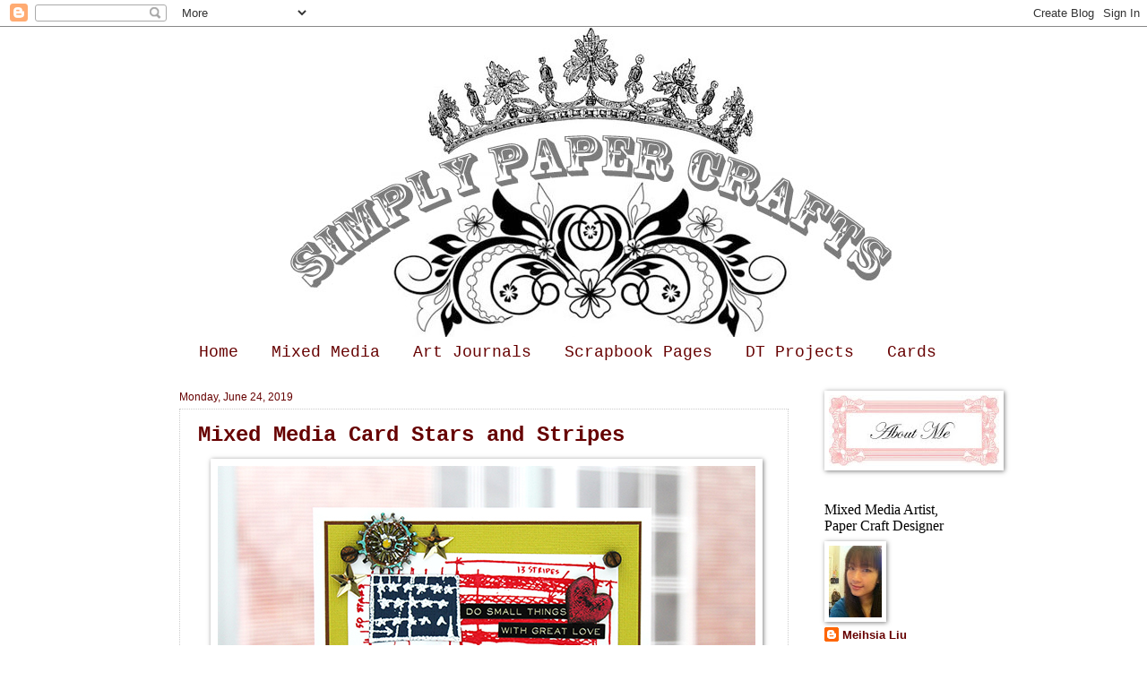

--- FILE ---
content_type: text/html; charset=UTF-8
request_url: https://meihsia.blogspot.com/2019/06/
body_size: 26640
content:
<!DOCTYPE html>
<html class='v2' dir='ltr' xmlns='http://www.w3.org/1999/xhtml' xmlns:b='http://www.google.com/2005/gml/b' xmlns:data='http://www.google.com/2005/gml/data' xmlns:expr='http://www.google.com/2005/gml/expr'>
<head>
<link href='https://www.blogger.com/static/v1/widgets/4128112664-css_bundle_v2.css' rel='stylesheet' type='text/css'/>
<meta content='6a27b8b2e675e5f4381aa1ae3a684017' name='p:domain_verify'/>
<meta content='IE=EmulateIE7' http-equiv='X-UA-Compatible'/>
<meta content='width=1100' name='viewport'/>
<meta content='text/html; charset=UTF-8' http-equiv='Content-Type'/>
<meta content='blogger' name='generator'/>
<link href='https://meihsia.blogspot.com/favicon.ico' rel='icon' type='image/x-icon'/>
<link href='http://meihsia.blogspot.com/2019/06/' rel='canonical'/>
<link rel="alternate" type="application/atom+xml" title="Simply Paper Crafts - Atom" href="https://meihsia.blogspot.com/feeds/posts/default" />
<link rel="alternate" type="application/rss+xml" title="Simply Paper Crafts - RSS" href="https://meihsia.blogspot.com/feeds/posts/default?alt=rss" />
<link rel="service.post" type="application/atom+xml" title="Simply Paper Crafts - Atom" href="https://www.blogger.com/feeds/2597570707712072214/posts/default" />
<!--Can't find substitution for tag [blog.ieCssRetrofitLinks]-->
<meta content='A blog about mixed media, project life, cardmaking, scrapbooking with  shabby chic style by Meihsia Liu.' name='description'/>
<meta content='http://meihsia.blogspot.com/2019/06/' property='og:url'/>
<meta content='Simply Paper Crafts' property='og:title'/>
<meta content='A blog about mixed media, project life, cardmaking, scrapbooking with  shabby chic style by Meihsia Liu.' property='og:description'/>
<title>Simply Paper Crafts: June 2019</title>
<meta content='A blog about mixed media, project life, cardmaking, scrapbooking with  shabby chic style by Meihsia Liu.' name='description'/>
<style id='page-skin-1' type='text/css'><!--
/*
-----------------------------------------------
Blogger Template Style
Name:     Watermark
Designer: Blogger
URL:      www.blogger.com
----------------------------------------------- */
/* Use this with templates/1ktemplate-*.html */
/* Content
----------------------------------------------- */
body {
font: normal normal 14px Arial, Tahoma, Helvetica, FreeSans, sans-serif;
color: #000000;
background: #ffffff none no-repeat scroll center center;
}
html body .content-outer {
min-width: 0;
max-width: 100%;
width: 100%;
}
.content-outer {
font-size: 92%;
}
a:link {
text-decoration:none;
color: #660000;
}
a:visited {
text-decoration:none;
color: #660000;
}
a:hover {
text-decoration:underline;
color: #660000;
}
.body-fauxcolumns .cap-top {
margin-top: 30px;
background: #ffffff none no-repeat scroll center center;
height: 121px;
}
.content-inner {
padding: 0;
}
/* Header
----------------------------------------------- */
.header-inner .Header .titlewrapper,
.header-inner .Header .descriptionwrapper {
padding-left: 20px;
padding-right: 20px;
}
.Header h1 {
font: normal bold 60px Georgia, Utopia, 'Palatino Linotype', Palatino, serif;
color: #000000;
text-shadow: 2px 2px rgba(0, 0, 0, .1);
}
.Header h1 a {
color: #000000;
}
.Header .description {
font-size: 140%;
color: #7f6000;
}
/* Tabs
----------------------------------------------- */
.tabs-inner .section {
margin: 0 20px;
}
.tabs-inner .PageList, .tabs-inner .LinkList, .tabs-inner .Labels {
margin-left: -11px;
margin-right: -11px;
background-color: #ffffff;
border-top: 0 solid #ffffff;
border-bottom: 0 solid #ffffff;
-moz-box-shadow: 0 0 0 rgba(0, 0, 0, .3);
-webkit-box-shadow: 0 0 0 rgba(0, 0, 0, .3);
-goog-ms-box-shadow: 0 0 0 rgba(0, 0, 0, .3);
box-shadow: 0 0 0 rgba(0, 0, 0, .3);
}
.tabs-inner .PageList .widget-content,
.tabs-inner .LinkList .widget-content,
.tabs-inner .Labels .widget-content {
margin: -3px -11px;
background: transparent none  no-repeat scroll right;
}
.tabs-inner .widget ul {
padding: 2px 25px;
max-height: 34px;
background: transparent none no-repeat scroll left;
}
.tabs-inner .widget li {
border: none;
}
.tabs-inner .widget li a {
display: inline-block;
padding: .25em 1em;
font: normal normal 18px 'Courier New', Courier, FreeMono, monospace;
color: #660000;
border-right: 1px solid #ffffff;
}
.tabs-inner .widget li:first-child a {
border-left: 1px solid #ffffff;
}
.tabs-inner .widget li.selected a, .tabs-inner .widget li a:hover {
color: #000000;
}
/* Headings
----------------------------------------------- */
h2 {
font: normal normal 16px Georgia, Utopia, 'Palatino Linotype', Palatino, serif;
color: #000000;
margin: 0 0 .5em;
}
h2.date-header {
font: normal normal 12px Arial, Tahoma, Helvetica, FreeSans, sans-serif;
color: #660000;
}
/* Main
----------------------------------------------- */
.main-inner .column-center-inner,
.main-inner .column-left-inner,
.main-inner .column-right-inner {
padding: 0 5px;
}
.main-outer {
margin-top: 0;
background: transparent none no-repeat scroll top left;
}
.main-inner {
padding-top: 30px;
}
.main-cap-top {
position: relative;
}
.main-cap-top .cap-right {
position: absolute;
height: 0;
width: 100%;
bottom: 0;
background: transparent none repeat-x scroll bottom center;
}
.main-cap-top .cap-left {
position: absolute;
height: 245px;
width: 280px;
right: 0;
bottom: 0;
background: transparent none no-repeat scroll bottom left;
}
/* Posts
----------------------------------------------- */
.post-outer {
padding: 15px 20px;
margin: 0 0 25px;
background: #ffffff url(//www.blogblog.com/1kt/watermark/post_background_birds.png) repeat scroll top left;
_background-image: none;
border: dotted 1px #cccccc;
-moz-box-shadow: 0 0 0 rgba(0, 0, 0, .1);
-webkit-box-shadow: 0 0 0 rgba(0, 0, 0, .1);
-goog-ms-box-shadow: 0 0 0 rgba(0, 0, 0, .1);
box-shadow: 0 0 0 rgba(0, 0, 0, .1);
}
h3.post-title {
font: normal bold 24px 'Courier New', Courier, FreeMono, monospace;
margin: 0;
}
.comments h4 {
font: normal bold 24px 'Courier New', Courier, FreeMono, monospace;
margin: 1em 0 0;
}
.post-body {
font-size: 105%;
line-height: 1.5;
position: relative;
}
.post-header {
margin: 0 0 1em;
color: #660000;
}
.post-footer {
margin: 10px 0 0;
padding: 10px 0 0;
color: #660000;
border-top: dashed 1px #868686;
}
#blog-pager {
font-size: 140%
}
#comments .comment-author {
padding-top: 1.5em;
border-top: dashed 1px #868686;
background-position: 0 1.5em;
}
#comments .comment-author:first-child {
padding-top: 0;
border-top: none;
}
.avatar-image-container {
margin: .2em 0 0;
}
/* Comments
----------------------------------------------- */
.comments .comments-content .icon.blog-author {
background-repeat: no-repeat;
background-image: url([data-uri]);
}
.comments .comments-content .loadmore a {
border-top: 1px solid #868686;
border-bottom: 1px solid #868686;
}
.comments .continue {
border-top: 2px solid #868686;
}
/* Widgets
----------------------------------------------- */
.widget ul, .widget #ArchiveList ul.flat {
padding: 0;
list-style: none;
}
.widget ul li, .widget #ArchiveList ul.flat li {
padding: .35em 0;
text-indent: 0;
border-top: dashed 1px #868686;
}
.widget ul li:first-child, .widget #ArchiveList ul.flat li:first-child {
border-top: none;
}
.widget .post-body ul {
list-style: disc;
}
.widget .post-body ul li {
border: none;
}
.widget .zippy {
color: #868686;
}
.post-body img, .post-body .tr-caption-container, .Profile img, .Image img,
.BlogList .item-thumbnail img {
padding: 5px;
background: #fff;
-moz-box-shadow: 1px 1px 5px rgba(0, 0, 0, .5);
-webkit-box-shadow: 1px 1px 5px rgba(0, 0, 0, .5);
-goog-ms-box-shadow: 1px 1px 5px rgba(0, 0, 0, .5);
box-shadow: 1px 1px 5px rgba(0, 0, 0, .5);
}
.post-body img, .post-body .tr-caption-container {
padding: 8px;
}
.post-body .tr-caption-container {
color: #333333;
}
.post-body .tr-caption-container img {
padding: 0;
background: transparent;
border: none;
-moz-box-shadow: 0 0 0 rgba(0, 0, 0, .1);
-webkit-box-shadow: 0 0 0 rgba(0, 0, 0, .1);
-goog-ms-box-shadow: 0 0 0 rgba(0, 0, 0, .1);
box-shadow: 0 0 0 rgba(0, 0, 0, .1);
}
/* Footer
----------------------------------------------- */
.footer-outer {
color:#d0a2a5;
background: #ffffff url(//www.blogblog.com/1kt/watermark/body_background_navigator.png) repeat scroll top left;
}
.footer-outer a {
color: #ff65b4;
}
.footer-outer a:visited {
color: #e04796;
}
.footer-outer a:hover {
color: #ff84bd;
}
.footer-outer .widget h2 {
color: #f0c3c5;
}
/* Mobile
----------------------------------------------- */
body.mobile  {
background-size: 100% auto;
}
.mobile .body-fauxcolumn-outer {
background: transparent none repeat scroll top left;
}
html .mobile .mobile-date-outer {
border-bottom: none;
background: #ffffff url(//www.blogblog.com/1kt/watermark/post_background_birds.png) repeat scroll top left;
_background-image: none;
margin-bottom: 10px;
}
.mobile .main-inner .date-outer {
padding: 0;
}
.mobile .main-inner .date-header {
margin: 10px;
}
.mobile .main-cap-top {
z-index: -1;
}
.mobile .content-outer {
font-size: 100%;
}
.mobile .post-outer {
padding: 10px;
}
.mobile .main-cap-top .cap-left {
background: transparent none no-repeat scroll bottom left;
}
.mobile .body-fauxcolumns .cap-top {
margin: 0;
}
.mobile-link-button {
background: #ffffff url(//www.blogblog.com/1kt/watermark/post_background_birds.png) repeat scroll top left;
}
.mobile-link-button a:link, .mobile-link-button a:visited {
color: #660000;
}
.mobile-index-date .date-header {
color: #660000;
}
.mobile-index-contents {
color: #000000;
}
.mobile .tabs-inner .section {
margin: 0;
}
.mobile .tabs-inner .PageList {
margin-left: 0;
margin-right: 0;
}
.mobile .tabs-inner .PageList .widget-content {
margin: 0;
color: #000000;
background: #ffffff url(//www.blogblog.com/1kt/watermark/post_background_birds.png) repeat scroll top left;
}
.mobile .tabs-inner .PageList .widget-content .pagelist-arrow {
border-left: 1px solid #ffffff;
}

--></style>
<style id='template-skin-1' type='text/css'><!--
body {
min-width: 920px;
}
.content-outer, .content-fauxcolumn-outer, .region-inner {
min-width: 920px;
max-width: 920px;
_width: 920px;
}
.main-inner .columns {
padding-left: 0px;
padding-right: 200px;
}
.main-inner .fauxcolumn-center-outer {
left: 0px;
right: 200px;
/* IE6 does not respect left and right together */
_width: expression(this.parentNode.offsetWidth -
parseInt("0px") -
parseInt("200px") + 'px');
}
.main-inner .fauxcolumn-left-outer {
width: 0px;
}
.main-inner .fauxcolumn-right-outer {
width: 200px;
}
.main-inner .column-left-outer {
width: 0px;
right: 100%;
margin-left: -0px;
}
.main-inner .column-right-outer {
width: 200px;
margin-right: -200px;
}
#layout {
min-width: 0;
}
#layout .content-outer {
min-width: 0;
width: 800px;
}
#layout .region-inner {
min-width: 0;
width: auto;
}
--></style>
<link href='https://www.blogger.com/dyn-css/authorization.css?targetBlogID=2597570707712072214&amp;zx=009a3dc8-3cd5-4424-802e-49b63211b254' media='none' onload='if(media!=&#39;all&#39;)media=&#39;all&#39;' rel='stylesheet'/><noscript><link href='https://www.blogger.com/dyn-css/authorization.css?targetBlogID=2597570707712072214&amp;zx=009a3dc8-3cd5-4424-802e-49b63211b254' rel='stylesheet'/></noscript>
<meta name='google-adsense-platform-account' content='ca-host-pub-1556223355139109'/>
<meta name='google-adsense-platform-domain' content='blogspot.com'/>

<!-- data-ad-client=ca-pub-1128186442904356 -->

</head>
<body class='loading variant-birds'>
<div class='navbar section' id='navbar'><div class='widget Navbar' data-version='1' id='Navbar1'><script type="text/javascript">
    function setAttributeOnload(object, attribute, val) {
      if(window.addEventListener) {
        window.addEventListener('load',
          function(){ object[attribute] = val; }, false);
      } else {
        window.attachEvent('onload', function(){ object[attribute] = val; });
      }
    }
  </script>
<div id="navbar-iframe-container"></div>
<script type="text/javascript" src="https://apis.google.com/js/platform.js"></script>
<script type="text/javascript">
      gapi.load("gapi.iframes:gapi.iframes.style.bubble", function() {
        if (gapi.iframes && gapi.iframes.getContext) {
          gapi.iframes.getContext().openChild({
              url: 'https://www.blogger.com/navbar/2597570707712072214?origin\x3dhttps://meihsia.blogspot.com',
              where: document.getElementById("navbar-iframe-container"),
              id: "navbar-iframe"
          });
        }
      });
    </script><script type="text/javascript">
(function() {
var script = document.createElement('script');
script.type = 'text/javascript';
script.src = '//pagead2.googlesyndication.com/pagead/js/google_top_exp.js';
var head = document.getElementsByTagName('head')[0];
if (head) {
head.appendChild(script);
}})();
</script>
</div></div>
<div class='body-fauxcolumns'>
<div class='fauxcolumn-outer body-fauxcolumn-outer'>
<div class='cap-top'>
<div class='cap-left'></div>
<div class='cap-right'></div>
</div>
<div class='fauxborder-left'>
<div class='fauxborder-right'></div>
<div class='fauxcolumn-inner'>
</div>
</div>
<div class='cap-bottom'>
<div class='cap-left'></div>
<div class='cap-right'></div>
</div>
</div>
</div>
<div class='content'>
<div class='content-fauxcolumns'>
<div class='fauxcolumn-outer content-fauxcolumn-outer'>
<div class='cap-top'>
<div class='cap-left'></div>
<div class='cap-right'></div>
</div>
<div class='fauxborder-left'>
<div class='fauxborder-right'></div>
<div class='fauxcolumn-inner'>
</div>
</div>
<div class='cap-bottom'>
<div class='cap-left'></div>
<div class='cap-right'></div>
</div>
</div>
</div>
<div class='content-outer'>
<div class='content-cap-top cap-top'>
<div class='cap-left'></div>
<div class='cap-right'></div>
</div>
<div class='fauxborder-left content-fauxborder-left'>
<div class='fauxborder-right content-fauxborder-right'></div>
<div class='content-inner'>
<header>
<div class='header-outer'>
<div class='header-cap-top cap-top'>
<div class='cap-left'></div>
<div class='cap-right'></div>
</div>
<div class='fauxborder-left header-fauxborder-left'>
<div class='fauxborder-right header-fauxborder-right'></div>
<div class='region-inner header-inner'>
<div class='header section' id='header'><div class='widget Header' data-version='1' id='Header1'>
<div id='header-inner'>
<a href='https://meihsia.blogspot.com/' style='display: block'>
<img alt='Simply Paper Crafts' height='349px; ' id='Header1_headerimg' src='https://blogger.googleusercontent.com/img/b/R29vZ2xl/AVvXsEig46rC9Byz028MxFJVLzJtBpLoMof0Od1AtyBYzltR19z1yfIE4JLh7ilHVgEImuRme89hNjaDFdrZNfZjm8_MDscoksVPOSj_H7cr_-nYn8Ek89hrbM2EXjB8GOc_33XJfz1vKH2FR2Ma/s1000/title1.jpg' style='display: block' width='960px; '/>
</a>
</div>
</div></div>
</div>
</div>
<div class='header-cap-bottom cap-bottom'>
<div class='cap-left'></div>
<div class='cap-right'></div>
</div>
</div>
</header>
<div class='tabs-outer'>
<div class='tabs-cap-top cap-top'>
<div class='cap-left'></div>
<div class='cap-right'></div>
</div>
<div class='fauxborder-left tabs-fauxborder-left'>
<div class='fauxborder-right tabs-fauxborder-right'></div>
<div class='region-inner tabs-inner'>
<div class='tabs section' id='crosscol'><div class='widget PageList' data-version='1' id='PageList1'>
<h2>Pages</h2>
<div class='widget-content'>
<ul>
<li>
<a href='https://meihsia.blogspot.com/'>Home</a>
</li>
<li>
<a href='http://meihsia.blogspot.com/search/label/mixed%20media'>Mixed Media</a>
</li>
<li>
<a href='http://meihsia.blogspot.com/search/label/Art%20Journal'>Art Journals</a>
</li>
<li>
<a href='http://meihsia.blogspot.com/search/label/scrapbook%20layout'>Scrapbook Pages</a>
</li>
<li>
<a href='https://meihsia.blogspot.com/p/design-team.html'>DT Projects</a>
</li>
<li>
<a href='https://meihsia.blogspot.com/p/blog-page_2441.html'>Cards</a>
</li>
</ul>
<div class='clear'></div>
</div>
</div></div>
<div class='tabs no-items section' id='crosscol-overflow'></div>
</div>
</div>
<div class='tabs-cap-bottom cap-bottom'>
<div class='cap-left'></div>
<div class='cap-right'></div>
</div>
</div>
<div class='main-outer'>
<div class='main-cap-top cap-top'>
<div class='cap-left'></div>
<div class='cap-right'></div>
</div>
<div class='fauxborder-left main-fauxborder-left'>
<div class='fauxborder-right main-fauxborder-right'></div>
<div class='region-inner main-inner'>
<div class='columns fauxcolumns'>
<div class='fauxcolumn-outer fauxcolumn-center-outer'>
<div class='cap-top'>
<div class='cap-left'></div>
<div class='cap-right'></div>
</div>
<div class='fauxborder-left'>
<div class='fauxborder-right'></div>
<div class='fauxcolumn-inner'>
</div>
</div>
<div class='cap-bottom'>
<div class='cap-left'></div>
<div class='cap-right'></div>
</div>
</div>
<div class='fauxcolumn-outer fauxcolumn-left-outer'>
<div class='cap-top'>
<div class='cap-left'></div>
<div class='cap-right'></div>
</div>
<div class='fauxborder-left'>
<div class='fauxborder-right'></div>
<div class='fauxcolumn-inner'>
</div>
</div>
<div class='cap-bottom'>
<div class='cap-left'></div>
<div class='cap-right'></div>
</div>
</div>
<div class='fauxcolumn-outer fauxcolumn-right-outer'>
<div class='cap-top'>
<div class='cap-left'></div>
<div class='cap-right'></div>
</div>
<div class='fauxborder-left'>
<div class='fauxborder-right'></div>
<div class='fauxcolumn-inner'>
</div>
</div>
<div class='cap-bottom'>
<div class='cap-left'></div>
<div class='cap-right'></div>
</div>
</div>
<!-- corrects IE6 width calculation -->
<div class='columns-inner'>
<div class='column-center-outer'>
<div class='column-center-inner'>
<div class='main section' id='main'><div class='widget Blog' data-version='1' id='Blog1'>
<div class='blog-posts hfeed'>

          <div class="date-outer">
        
<h2 class='date-header'><span>Monday, June 24, 2019</span></h2>

          <div class="date-posts">
        
<div class='post-outer'>
<div class='post hentry'>
<a name='1255162488689270947'></a>
<h3 class='post-title entry-title'>
<a href='https://meihsia.blogspot.com/2019/06/mixed-media-card-stars-and-stripes.html'>Mixed Media Card Stars and Stripes </a>
</h3>
<div class='post-header'>
<div class='post-header-line-1'></div>
</div>
<div class='post-body entry-content' id='post-body-1255162488689270947'>
<div class="separator" style="clear: both; text-align: center;">
<a href="https://blogger.googleusercontent.com/img/b/R29vZ2xl/AVvXsEiv9AK6zXigU4WDfDXZGcyMtryGdOCDsig3HBdMmX_L3Jteq0OQ6bgl5hNUAh0zbxf9Pd9DjrUicweNmc5dYE-TAPS89l8yDCDX2bneKdihvtnN_CwjAo90YwVVCNmxl9SfNL3UuxNEmWU/s1600/Meihsia+Liu+Simply+Paper+Crafts+Mixed+Media+Card+Stars+Stripes+Simon+Says+Stamp+Tim+Holtz+600.jpg" imageanchor="1" style="margin-left: 1em; margin-right: 1em;"><img border="0" data-original-height="400" data-original-width="600" src="https://blogger.googleusercontent.com/img/b/R29vZ2xl/AVvXsEiv9AK6zXigU4WDfDXZGcyMtryGdOCDsig3HBdMmX_L3Jteq0OQ6bgl5hNUAh0zbxf9Pd9DjrUicweNmc5dYE-TAPS89l8yDCDX2bneKdihvtnN_CwjAo90YwVVCNmxl9SfNL3UuxNEmWU/s1600/Meihsia+Liu+Simply+Paper+Crafts+Mixed+Media+Card+Stars+Stripes+Simon+Says+Stamp+Tim+Holtz+600.jpg" /></a></div>
<div class="separator" style="clear: both; text-align: center;">
<br /></div>
<div>
<br /></div>
<div>
<div class="separator" style="clear: both; text-align: center;">
<a href="http://www.simonsaysstampblog.com/mondaychallenge/" style="margin-left: 1em; margin-right: 1em;" target="_blank"><img border="0" height="320" src="https://blogger.googleusercontent.com/img/b/R29vZ2xl/AVvXsEjX6mBevRQU-YiXL5kZMwChuAoEDWsVEaNKULBNm4hiiV9wKr3i9QcmHbmuH2ovgGMLWOnwglpCcdcR_28aItaF373BesJkygasGJtOQarUiobn-CXOGtU_FTyef3NIvHlgAS3XC5wneQc/s320/57e0248d5257c4052766941.gif" width="320" /></a></div>
<div class="separator" style="clear: both; text-align: center;">
<br /></div>
Hi, my talented friends, welcome back! I hope you all had a great weekend and are ready for the new challenge. This week at&nbsp;<a href="http://www.simonsaysstampblog.com/mondaychallenge/" target="_blank">Simon Says Stamp Monday Challenge</a>, our theme is "<b>STARS and STRIPES</b>".&nbsp;I was inspired to create a mixed media card using <a href="https://www.simonsaysstamp.com/product/Tim-Holtz-Rubber-Stamp-FLAG-SKETCH-Stampers-Anonymous-U1-2071-53079?currency=USD" target="_blank">Tim Holtz Rubber Stamp Flag Sketch</a>&nbsp;and embellished it with <a href="https://www.simonsaysstamp.com/product/Prima-Flowers-RUSTIC-GEARS-Finnabair-Mechanicals-963439-963439PR?currency=USD" target="_blank">Prima Market Rustic Gears</a>.<br />
<br /></div>
<div class="separator" style="clear: both; text-align: center;">
<a href="https://blogger.googleusercontent.com/img/b/R29vZ2xl/AVvXsEj7YwcZViUtL7_jHLFZuUGOBZ82wZtkCtG_OZSFzR5hTx9FNZC07KdPDOJ9tdepEm_zlmCsGGRz38jfElnnK0n5fEkUbgIbCRy6Ay5TgBdYAMHD0TRnQGodmhr_gUc3hzU9NpZxBsjTUHo/s1600/Meihsia+Liu+Simply+Paper+Crafts+Mixed+Media+Card+Stars+Stripes+Simon+Says+Stamp+Tim+Holtz+2.JPG" imageanchor="1" style="margin-left: 1em; margin-right: 1em;"><img border="0" data-original-height="1067" data-original-width="1600" height="426" src="https://blogger.googleusercontent.com/img/b/R29vZ2xl/AVvXsEj7YwcZViUtL7_jHLFZuUGOBZ82wZtkCtG_OZSFzR5hTx9FNZC07KdPDOJ9tdepEm_zlmCsGGRz38jfElnnK0n5fEkUbgIbCRy6Ay5TgBdYAMHD0TRnQGodmhr_gUc3hzU9NpZxBsjTUHo/s640/Meihsia+Liu+Simply+Paper+Crafts+Mixed+Media+Card+Stars+Stripes+Simon+Says+Stamp+Tim+Holtz+2.JPG" width="640" /></a></div>
<div class="separator" style="clear: both; text-align: center;">
<br /></div>
<div class="separator" style="clear: both; text-align: left;">
To start this project, I trimmed the heavy white card stock into a 4.25" X 5.5" card base. I cut another two pieces of card stock in different colors that are slightly smaller than the card base, then layered and pasted them on the card base using double side tapes.&nbsp;</div>
<br />
<div class="separator" style="clear: both; text-align: center;">
<a href="https://blogger.googleusercontent.com/img/b/R29vZ2xl/AVvXsEgitKPX2eZ0EGQoj1fjewWj_N1Lq60Twb5isWegaFjYzwYUBoILqSZFaqLG1GVuGwm1ngUkQ1tNzr4iQqUT6rswFRhKIdR5EZbIWILP3O0-R-NQB0ak8-zVYW2g7qPHgOVLuZTPfk0FB9I/s1600/Meihsia+Liu+Simply+Paper+Crafts+Mixed+Media+Card+Stars+Stripes+Simon+Says+Stamp+Tim+Holtz+3.JPG" imageanchor="1" style="margin-left: 1em; margin-right: 1em;"><img border="0" data-original-height="1067" data-original-width="1600" height="426" src="https://blogger.googleusercontent.com/img/b/R29vZ2xl/AVvXsEgitKPX2eZ0EGQoj1fjewWj_N1Lq60Twb5isWegaFjYzwYUBoILqSZFaqLG1GVuGwm1ngUkQ1tNzr4iQqUT6rswFRhKIdR5EZbIWILP3O0-R-NQB0ak8-zVYW2g7qPHgOVLuZTPfk0FB9I/s640/Meihsia+Liu+Simply+Paper+Crafts+Mixed+Media+Card+Stars+Stripes+Simon+Says+Stamp+Tim+Holtz+3.JPG" width="640" /></a></div>
<div class="separator" style="clear: both; text-align: center;">
<br /></div>
<div class="separator" style="clear: both; text-align: left;">
On a piece of white card stock I stamped the flag image using the red ink pad and heat embossed the image with the clear embossing powder and a heat tool. The image was cut and pasted on the card. On a piece of blue card stock, I stamped the blue and stars part of the flag and heat embossed with the white embossing powder. The stars with the blue background was cut and pasted on the flag.&nbsp;</div>
<br />
<div class="separator" style="clear: both; text-align: center;">
<a href="https://blogger.googleusercontent.com/img/b/R29vZ2xl/AVvXsEj1qjLzyufgAEJM_Uzcn7vbUeLW2pQqViWWb6y6ohrFRJsBAsKLKj54MhBvvNc25xFY8Uun25nTklQIW7INNWJANdsN4Vmv9WSnJdH8bsV01iodx0YmUbZqRi0FTuv-F9qtyorkLnG17gU/s1600/Meihsia+Liu+Simply+Paper+Crafts+Mixed+Media+Card+Stars+Stripes+Simon+Says+Stamp+Tim+Holtz+4.JPG" imageanchor="1" style="margin-left: 1em; margin-right: 1em;"><img border="0" data-original-height="1067" data-original-width="1600" height="426" src="https://blogger.googleusercontent.com/img/b/R29vZ2xl/AVvXsEj1qjLzyufgAEJM_Uzcn7vbUeLW2pQqViWWb6y6ohrFRJsBAsKLKj54MhBvvNc25xFY8Uun25nTklQIW7INNWJANdsN4Vmv9WSnJdH8bsV01iodx0YmUbZqRi0FTuv-F9qtyorkLnG17gU/s640/Meihsia+Liu+Simply+Paper+Crafts+Mixed+Media+Card+Stars+Stripes+Simon+Says+Stamp+Tim+Holtz+4.JPG" width="640" /></a></div>
<br />
<div class="separator" style="clear: both; text-align: left;">
To decorate the card, I added some sticker sentiments and pasted the colored metal gears using Adhesive Dots. As the final step, I randomly glued some stars on the card.&nbsp;</div>
<br />
<div class="separator" style="clear: both; text-align: center;">
<a href="https://blogger.googleusercontent.com/img/b/R29vZ2xl/AVvXsEiy0B00Cbig20d0b98ofzx9f0upfTTkNY2ee3M9mL4QQVsh55Wr4HOeO3aYZTXgShKLqhWroaCAFIELtkOBgagAl1dszUPf4LiiE_ytzm7hEZsbuNvJ7x6f4HvZXbK8IDBbJ7f86A9sJNQ/s1600/Meihsia+Liu+Simply+Paper+Crafts+Mixed+Media+Card+Stars+Stripes+Simon+Says+Stamp+Tim+Holtz+601.jpg" imageanchor="1" style="margin-left: 1em; margin-right: 1em;"><img border="0" data-original-height="400" data-original-width="600" src="https://blogger.googleusercontent.com/img/b/R29vZ2xl/AVvXsEiy0B00Cbig20d0b98ofzx9f0upfTTkNY2ee3M9mL4QQVsh55Wr4HOeO3aYZTXgShKLqhWroaCAFIELtkOBgagAl1dszUPf4LiiE_ytzm7hEZsbuNvJ7x6f4HvZXbK8IDBbJ7f86A9sJNQ/s1600/Meihsia+Liu+Simply+Paper+Crafts+Mixed+Media+Card+Stars+Stripes+Simon+Says+Stamp+Tim+Holtz+601.jpg" /></a></div>
<br />
<div>
<script async="" data-pin-hover="true" defer="" src="//assets.pinterest.com/js/pinit.js"></script>

<b>Supply List:</b><br />
<br />
<!-- BEGIN thumbnail code by ThumbLinky.com-->

<br />
<div>
<table border="0" cellpadding="2" cellspacing="0">                                                     
<tbody>
<tr><td valign="top"><div style="display: table-cell; float: left; text-align: center;">
<div style="border: none; display: table-cell; height: 79px; vertical-align: middle; width: 82px;">
<a href="https://www.simonsaysstamp.com/product/Bazzill-MARSHMALLOW-Card-Shoppe-Heavy-Weight-85-x-11-Cardstock-45741?currency=USD" target="_blank" title="Bazzill MARSHMALLOW Card Shoppe Heavy Weight 8.5 x 11 Cardstock"><img border="0" height="75px" src="https://lh3.googleusercontent.com/blogger_img_proxy/AEn0k_sWGSYCj3fqix-iNG7dgvljnmK70Z1z7PDckVSPa2Oyy-oWkL8527ALSlh0zvyBVmV8p5s6oH8MQP8LZWIFWrKDscmOVKRj0sMWjIMW_ohAt2TCFo4iVxd-WjI4Xgru0Wlyk9uM=s0-d" style="border: none;" width="65px">  </a></div>
<div style="font-size: 11px; line-height: 1.1; overflow: hidden; text-align: center; vertical-align: bottom; width: 82px;">
<a href="https://www.simonsaysstamp.com/product/Bazzill-MARSHMALLOW-Card-Shoppe-Heavy-Weight-85-x-11-Cardstock-45741?currency=USD" target="_blank" title="Bazzill MARSHMALLOW Card Shoppe Heavy Weight 8.5 x 11 Cardstock">Bazzill MARSHMALLOW Card Shoppe Heavy Weight 8.5 x 11 Cardstock</a></div>
</div>
</td><td valign="top"><div style="display: table-cell; float: left; text-align: center;">
<div style="border: none; display: table-cell; height: 79px; vertical-align: middle; width: 82px;">
<a href="https://www.simonsaysstamp.com/product/Fiskars-REINFORCED-Paper-Trimmer-12-Inches-05266-05266F?currency=USD" target="_blank" title="Fiskars Reinforced Paper Trimmer 12 inches"><img border="0" height="75px" src="https://lh3.googleusercontent.com/blogger_img_proxy/AEn0k_u0NIQNcU9zxsaNLyFkHlmLBpQcHa2xR0ieweCxAWEOdQ9F9nj-8zphW3el-jCAEPhDpzOy7Sun4xiggdg5msOhCo-6VIW8epgGmlqgEcDlqbx8bz9Q7dd1r4rFTrA34lBjW5XY=s0-d" style="border: none;" width="75px">  </a></div>
<div style="font-size: 11px; line-height: 1.1; overflow: hidden; text-align: center; vertical-align: bottom; width: 82px;">
<a href="https://www.simonsaysstamp.com/product/Fiskars-REINFORCED-Paper-Trimmer-12-Inches-05266-05266F?currency=USD" target="_blank" title="Fiskars Reinforced Paper Trimmer 12 inches">Fiskars Reinforced Paper Trimmer 12 inches</a></div>
</div>
</td><td valign="top"><div style="display: table-cell; float: left; text-align: center;">
<div style="border: none; display: table-cell; height: 79px; vertical-align: middle; width: 82px;">
<a href="https://www.simonsaysstamp.com/product/Zots-SINGLES-SMALL-Clear-Adhesive-175-Dots-3690-19704?currency=USD" target="_blank" title="Zots SINGLES SMALL Clear Adhesive 175 Dots"><img border="0" height="75px" src="https://lh3.googleusercontent.com/blogger_img_proxy/AEn0k_sPg39qNuf1CrH-xwcLx9X7wTU5y2MvGUxXVLLXnsha6HxN6aWBTnwA5gu7PXVLyaC9xp2VbnybTyt3C6zgGoOY3Yly4uPXYR4BN0ANA2OQsaX2ndmI6GPgvk67cZlJRLTusGuI=s0-d" style="border: none;" width="75px">  </a></div>
<div style="font-size: 11px; line-height: 1.1; overflow: hidden; text-align: center; vertical-align: bottom; width: 82px;">
<a href="https://www.simonsaysstamp.com/product/Zots-SINGLES-SMALL-Clear-Adhesive-175-Dots-3690-19704?currency=USD" target="_blank" title="Zots SINGLES SMALL Clear Adhesive 175 Dots">Zots SINGLES SMALL Clear Adhesive 175 Dots</a></div>
</div>
</td><td valign="top"><div style="display: table-cell; float: left; text-align: center;">
<div style="border: none; display: table-cell; height: 79px; vertical-align: middle; width: 82px;">
<a href="https://www.simonsaysstamp.com/product/Scor-Tape-1-2-Crafting-Tape-45095?currency=USD" target="_blank" title="Scor-Tape 1/2 inch double sided tape"><img border="0" height="51px" src="https://lh3.googleusercontent.com/blogger_img_proxy/AEn0k_tuRjHRDNYZMN4exNng8v9Au5hZKNjOCF1d5S133Cm6VaiFWvvmELow0aqJ5jLyX3v_vO8RyLPrAT2LnHIcna8z4jLdanwDkaByY0khf8uVafaW7azgBhYQ-fCAMrbuq8WUeU44=s0-d" style="border: none;" width="75px">  </a></div>
<div style="font-size: 11px; line-height: 1.1; overflow: hidden; text-align: center; vertical-align: bottom; width: 82px;">
<a href="https://www.simonsaysstamp.com/product/Scor-Tape-1-2-Crafting-Tape-45095?currency=USD" target="_blank" title="Scor-Tape 1/2 inch double sided tape">Scor-Tape 1/2 inch double sided tape</a></div>
</div>
</td><td valign="top"><div style="display: table-cell; float: left; text-align: center;">
<div style="border: none; display: table-cell; height: 79px; vertical-align: middle; width: 82px;">
<a href="http://www.simonsaysstamp.com/servlet/the-9825/tim-holtz-micro-serrated/Detail" target="_blank" title="Craft Scissors - Tim Holtz"><img border="0" height="75px" src="https://lh3.googleusercontent.com/blogger_img_proxy/AEn0k_tHBfkdOjUAkWU1YWbet4uekzTvqLRcJBKkljZLF5yeJEad-iePJqkoUFWDkSEU97j4ZkbfcF4FL03gB9PPvcgCY-ZQayNhxlUyGebbIFueO-sbbfrP3Kw1ioC1KzjHE3s0Cw=s0-d" style="border: none;" width="67px">  </a></div>
<div style="font-size: 11px; line-height: 1.1; overflow: hidden; text-align: center; vertical-align: bottom; width: 82px;">
<a href="http://www.simonsaysstamp.com/servlet/the-9825/tim-holtz-micro-serrated/Detail" target="_blank" title="Craft Scissors - Tim Holtz">Craft Scissors - Tim Holtz</a></div>
</div>
</td><td valign="top"><div style="display: table-cell; float: left; text-align: center;">
<div style="border: none; display: table-cell; height: 79px; vertical-align: middle; width: 82px;">
<a href="https://www.simonsaysstamp.com/product?id=131754&amp;currency=USD" target="_blank" title="Simon Says Stamp Premium Dye Ink Pad SCHOOLHOUSE RED"><img border="0" height="57px" src="https://lh3.googleusercontent.com/blogger_img_proxy/AEn0k_sGlMlCzfaqar0VmV3CbcjruJgnw0PLChFO7iYgT1m2Rrm-XGFOfSTyYGrYWVlSsZjHkCja77CoNfnnhsCxJcp_g_qfiP3t8-djZ5OwuG38CYY0tLn2bMwEjHUrLhnv5HIQ0r8=s0-d" style="border: none;" width="75px">  </a></div>
<div style="font-size: 11px; line-height: 1.1; overflow: hidden; text-align: center; vertical-align: bottom; width: 82px;">
<a href="https://www.simonsaysstamp.com/product?id=131754&amp;currency=USD" target="_blank" title="Simon Says Stamp Premium Dye Ink Pad SCHOOLHOUSE RED">Simon Says Stamp Premium Dye Ink Pad SCHOOLHOUSE RED</a></div>
</div>
</td></tr>
<tr><td valign="top"><div style="display: table-cell; float: left; text-align: center;">
<div style="border: none; display: table-cell; height: 79px; vertical-align: middle; width: 82px;">
<a href="https://www.simonsaysstamp.com/product/Simon-Says-Stamp-EMBOSSING-POWDER-WHITE-Fine-Detail-WhiteEP2-WhiteEP2" target="_blank" title="Simon Says Stamp EMBOSSING POWDER WHITE Fine Detail "><img border="0" height="75px" src="https://lh3.googleusercontent.com/blogger_img_proxy/AEn0k_vHxlo--3Vtk9F-Ika2BFbYP3iyzS8q7ofZcY8W--p8OGI08J9plfnYyWIusPF_B1a_QiiqkJFd2PKge0Zn2WtxvchCMbO-uchzto-KXHLVDi7JOSrwXSO8prs35fI2wywAF0I=s0-d" style="border: none;" width="75px">  </a></div>
<div style="font-size: 11px; line-height: 1.1; overflow: hidden; text-align: center; vertical-align: bottom; width: 82px;">
<a href="https://www.simonsaysstamp.com/product/Simon-Says-Stamp-EMBOSSING-POWDER-WHITE-Fine-Detail-WhiteEP2-WhiteEP2" target="_blank" title="Simon Says Stamp EMBOSSING POWDER WHITE Fine Detail ">Simon Says Stamp EMBOSSING POWDER WHITE Fine Detail </a></div>
</div>
</td><td valign="top"><div style="display: table-cell; float: left; text-align: center;">
<div style="border: none; display: table-cell; height: 79px; vertical-align: middle; width: 82px;">
<a href="http://www.simonsaysstamp.com/servlet/the-46286/RANGER-INDUSTRIES-Inkssentials-ink/Detail" target="_blank" title="Heat it Craft Tool"><img border="0" height="75px" src="https://lh3.googleusercontent.com/blogger_img_proxy/AEn0k_v0yCxVNJzR7zxMrXZCZpwOt-YFO7uX2ewcKRCJgZT9I_gvC49qr1qvpZf3pGru2i93NVvZrnSP32IBuxoi7r3-hxo0OuXeKGcH7Hl_ki970IkMq-aosUNlo1iKnMnv-JDfzQ=s0-d" style="border: none;" width="31px">  </a></div>
<div style="font-size: 11px; line-height: 1.1; overflow: hidden; text-align: center; vertical-align: bottom; width: 82px;">
<a href="http://www.simonsaysstamp.com/servlet/the-46286/RANGER-INDUSTRIES-Inkssentials-ink/Detail" target="_blank" title="Heat it Craft Tool">Heat it Craft Tool</a></div>
</div>
</td><td valign="top"><div style="display: table-cell; float: left; text-align: center;">
<div style="border: none; display: table-cell; height: 79px; vertical-align: middle; width: 82px;">
<a href="http://www.simonsaysstamp.com/product.aspx?id=311191" target="_blank" title="Simon Says Stamp Pigment Ink Pad WHITE INK039 "><img border="0" height="75px" src="https://lh3.googleusercontent.com/blogger_img_proxy/AEn0k_ucgks6UO8lXpHwrim1-yyBo3NoqpGBxGl3DpuAgU3qfY0Zw-QHE6Ap4q5KRKdx8VEjDzpDGmLPy31UW3piZeSkFyqneSBYBavUk3TDkU5E917lvv3bHeM4IGUs_ODVILjR5cpv=s0-d" style="border: none;" width="75px">  </a></div>
<div style="font-size: 11px; line-height: 1.1; overflow: hidden; text-align: center; vertical-align: bottom; width: 82px;">
<a href="http://www.simonsaysstamp.com/product.aspx?id=311191" target="_blank" title="Simon Says Stamp Pigment Ink Pad WHITE INK039 ">Simon Says Stamp Pigment Ink Pad WHITE INK039 </a></div>
</div>
</td><td valign="top"><div style="display: table-cell; float: left; text-align: center;">
<div style="border: none; display: table-cell; height: 79px; vertical-align: middle; width: 82px;">
<a href="https://www.simonsaysstamp.com/product/Tim-Holtz-Rubber-Stamp-FLAG-SKETCH-Stampers-Anonymous-U1-2071-53079?currency=USD" target="_blank" title="Tim Holtz Rubber Stamp FLAG SKETCH"><img border="0" height="51px" src="https://lh3.googleusercontent.com/blogger_img_proxy/AEn0k_ulORifsq5NZTAvd8kGCDFbwSWL87l-30Pkm-DgDeptY2JSYT964ZmBOisZZnir4Z6mXO-ReGdCWCpNODBcyCtCQgBq7vWIYa89g--JM6kiOIzTKUU0UHAEQzEWYqLVvLDd7y8=s0-d" style="border: none;" width="75px">  </a></div>
<div style="font-size: 11px; line-height: 1.1; overflow: hidden; text-align: center; vertical-align: bottom; width: 82px;">
<a href="https://www.simonsaysstamp.com/product/Tim-Holtz-Rubber-Stamp-FLAG-SKETCH-Stampers-Anonymous-U1-2071-53079?currency=USD" target="_blank" title="Tim Holtz Rubber Stamp FLAG SKETCH">Tim Holtz Rubber Stamp FLAG SKETCH</a></div>
</div>
</td><td valign="top"><div style="display: table-cell; float: left; text-align: center;">
<div style="border: none; display: table-cell; height: 79px; vertical-align: middle; width: 82px;">
<a href="https://www.simonsaysstamp.com/product/Prima-Flowers-TIN-HEARTS-Finnabair-Mechanicals-963361-963361PR?currency=USD" target="_blank" title="Prima Flowers TIN HEARTS Finnabair Mechanicals"><img border="0" height="75px" src="https://lh3.googleusercontent.com/blogger_img_proxy/AEn0k_vm03YkP0gMpvsx-rZYkcnHSyAqC1vG7pXmMwVnCvZo757maTWJo_ByQx5yVaWnoArV9LUkkuFGumSQZMMGI6yYpBFpDPU808tiU2ZkjRvpNhw0aeCeL7YmR2QodTptIQ4c8IvU=s0-d" style="border: none;" width="75px">  </a></div>
<div style="font-size: 11px; line-height: 1.1; overflow: hidden; text-align: center; vertical-align: bottom; width: 82px;">
<a href="https://www.simonsaysstamp.com/product/Prima-Flowers-TIN-HEARTS-Finnabair-Mechanicals-963361-963361PR?currency=USD" target="_blank" title="Prima Flowers TIN HEARTS Finnabair Mechanicals">Prima Flowers TIN HEARTS Finnabair Mechanicals</a></div>
</div>
</td><td valign="top"><div style="display: table-cell; float: left; text-align: center;">
<div style="border: none; display: table-cell; height: 79px; vertical-align: middle; width: 82px;">
<a href="https://www.simonsaysstamp.com/product/Prima-Flowers-RUSTIC-GEARS-Finnabair-Mechanicals-963439-963439PR?currency=USD" target="_blank" title="Prima Flowers RUSTIC GEARS Finnabair Mechanicals"><img border="0" height="75px" src="https://lh3.googleusercontent.com/blogger_img_proxy/AEn0k_vfgE6bd2tHgkLtFxYH4e-Ul4IaagMpJC8NX6YErJVK5qWSBaP2LEjlvLWS-2nv0ySYT-bsMR6GouNH-Y8DEV_kjHMZklCVxrz2KDRB0vj5nHeKCRP8mqz137Mswb9xwmt6Ctcn=s0-d" style="border: none;" width="75px">  </a></div>
<div style="font-size: 11px; line-height: 1.1; overflow: hidden; text-align: center; vertical-align: bottom; width: 82px;">
<a href="https://www.simonsaysstamp.com/product/Prima-Flowers-RUSTIC-GEARS-Finnabair-Mechanicals-963439-963439PR?currency=USD" target="_blank" title="Prima Flowers RUSTIC GEARS Finnabair Mechanicals">Prima Flowers RUSTIC GEARS Finnabair Mechanicals</a></div>
</div>
</td></tr>
<tr><td valign="top"><div style="display: table-cell; float: left; text-align: center;">
<div style="border: none; display: table-cell; height: 79px; vertical-align: middle; width: 82px;">
<a href="https://www.simonsaysstamp.com/product?id=342270" target="_blank" title="Prima Marketing MINI HARDWARE Finnabair Mechanicals"><img border="0" height="75px" src="https://lh3.googleusercontent.com/blogger_img_proxy/AEn0k_s0FILA1PGyRHFGX6gCu68bpP6k_HcIcDNOdim4sDtEkytCj3p7qa0qpmPodot_qwCyHBcF4ndBjPPUrbMkqRRLwSso9jGr_y1sJ-AIR8yqrte7UV5xz7i8Bqa6bZswa0Vj6ieL=s0-d" style="border: none;" width="75px">  </a></div>
<div style="font-size: 11px; line-height: 1.1; overflow: hidden; text-align: center; vertical-align: bottom; width: 82px;">
<a href="https://www.simonsaysstamp.com/product?id=342270" target="_blank" title="Prima Marketing MINI HARDWARE Finnabair Mechanicals">Prima Marketing MINI HARDWARE Finnabair Mechanicals</a></div>
</div>
</td><td valign="top"><div style="display: table-cell; float: left; text-align: center;">
<div style="border: none; display: table-cell; height: 79px; vertical-align: middle; width: 82px;">
<a href="https://www.simonsaysstamp.com/product/Tim-Holtz-Distress-Paint-BARN-DOOR-Ranger-TDD36296-52334" target="_blank" title="Tim Holtz Distress Paint BARN DOOR Ranger"><img border="0" height="75px" src="https://lh3.googleusercontent.com/blogger_img_proxy/AEn0k_vlnkJu-yXZ-MNfJGjbsclqWctF3xd4BM_6oqJYOclWzyUFtkX9hfnUSEoM5dLhCvxufSqlErM7r9wBhgltABNrRtwXCOwSOSlnYSsvfu45TBbMp0nA-trn5TRKaa1osqfpY2Sa=s0-d" style="border: none;" width="29px">  </a></div>
<div style="font-size: 11px; line-height: 1.1; overflow: hidden; text-align: center; vertical-align: bottom; width: 82px;">
<a href="https://www.simonsaysstamp.com/product/Tim-Holtz-Distress-Paint-BARN-DOOR-Ranger-TDD36296-52334" target="_blank" title="Tim Holtz Distress Paint BARN DOOR Ranger">Tim Holtz Distress Paint BARN DOOR Ranger</a></div>
</div>
</td><td valign="top"><div style="display: table-cell; float: left; text-align: center;">
<div style="border: none; display: table-cell; height: 79px; vertical-align: middle; width: 82px;">
<a href="http://www.simonsaysstamp.com/product.aspx?id=133492" target="_blank" title="Distress Paint - TUMBLED GLASS"><img border="0" height="75px" src="https://lh3.googleusercontent.com/blogger_img_proxy/AEn0k_uT_q8eVWwBupbjT8-UcdirEoSuxeJnLcu9DUpdpVA6cAx9hjmBogabpkqZazaDFx758RwgnJl7iTSqFUs1uNBx8gTayl-KZDGk1Kvt24j4zImDsjWAuqR49W94AXRc8YITOWRp=s0-d" style="border: none;" width="22px">  </a></div>
<div style="font-size: 11px; line-height: 1.1; overflow: hidden; text-align: center; vertical-align: bottom; width: 82px;">
<a href="http://www.simonsaysstamp.com/product.aspx?id=133492" target="_blank" title="Distress Paint - TUMBLED GLASS">Distress Paint - TUMBLED GLASS</a></div>
</div>
</td><td valign="top"><div style="display: table-cell; float: left; text-align: center;">
<div style="border: none; display: table-cell; height: 79px; vertical-align: middle; width: 82px;">
<a href="https://www.simonsaysstamp.com/product/RESERVE-Tim-Holtz-Flip-Top-Distress-Paint-MUSTARD-SEED-Ranger-TDF53125-TDF53125?currency=USD" target="_blank" title="Tim Holtz Flip Top Distress Paint MUSTARD SEED Ranger "><img border="0" height="75px" src="https://lh3.googleusercontent.com/blogger_img_proxy/AEn0k_vrY6M4D8w8Jy_KvLlUDveYm-B2dGA4vZh9IGk2DdE-uItUaA_oHjVW0nC8eeLzhCUowEi8D_1MG4u8tlCiDRft_MgGihNuCD2Oqk3iyfon9GUd9pzNW-Kl0pmuyKF_MmHxMWsj=s0-d" style="border: none;" width="57px">  </a></div>
<div style="font-size: 11px; line-height: 1.1; overflow: hidden; text-align: center; vertical-align: bottom; width: 82px;">
<a href="https://www.simonsaysstamp.com/product/RESERVE-Tim-Holtz-Flip-Top-Distress-Paint-MUSTARD-SEED-Ranger-TDF53125-TDF53125?currency=USD" target="_blank" title="Tim Holtz Flip Top Distress Paint MUSTARD SEED Ranger ">Tim Holtz Flip Top Distress Paint MUSTARD SEED Ranger </a></div>
</div>
</td><td valign="top"><div style="display: table-cell; float: left; text-align: center;">
<div style="border: none; display: table-cell; height: 79px; vertical-align: middle; width: 82px;">
<a href="https://www.simonsaysstamp.com/product/Tim-Holtz-Distress-Paint-PICKET-FENCE-Ranger-TDD36425-52356?currency=USD" target="_blank" title="Tim Holtz Distress Paint PICKET FENCE Ranger"><img border="0" height="75px" src="https://lh3.googleusercontent.com/blogger_img_proxy/AEn0k_ueL7Cii3-bo1iklTgrnW4QmpEoFBL2vD1VmZE9v1OF1LuR-YdP8GidKGSDRzFpykQUck1V6udQnlm_4OeDPbVOvHrYUctpXEWo4gfkLPiM3c5EP1F8KXl3E3uHFj8ilGVnyjRZ=s0-d" style="border: none;" width="29px">  </a></div>
<div style="font-size: 11px; line-height: 1.1; overflow: hidden; text-align: center; vertical-align: bottom; width: 82px;">
<a href="https://www.simonsaysstamp.com/product/Tim-Holtz-Distress-Paint-PICKET-FENCE-Ranger-TDD36425-52356?currency=USD" target="_blank" title="Tim Holtz Distress Paint PICKET FENCE Ranger">Tim Holtz Distress Paint PICKET FENCE Ranger</a></div>
</div>
</td><td valign="top"><div style="display: table-cell; float: left; text-align: center;">
<div style="border: none; display: table-cell; height: 79px; vertical-align: middle; width: 82px;">
<a href="https://www.simonsaysstamp.com/product?id=365954" target="_blank" title="Tim Holtz Idea-ology QUOTATIONS Metallic Stickers Paperie "><img border="0" height="75px" src="https://lh3.googleusercontent.com/blogger_img_proxy/AEn0k_vk-nVK1jwdS7-kFZ8MxPqqaYKWUtCIn9eW-0muF7SU_mqbDUqfEfn9TCkIby0NhrrBMHaCaM2WN023MB4frygYeoEa1qbwn8d1FOJV9I2fvHSUoeBmVZTKSl8CHWHCYYU5Idaa=s0-d" style="border: none;" width="75px">  </a></div>
<div style="font-size: 11px; line-height: 1.1; overflow: hidden; text-align: center; vertical-align: bottom; width: 82px;">
<a href="https://www.simonsaysstamp.com/product?id=365954" target="_blank" title="Tim Holtz Idea-ology QUOTATIONS Metallic Stickers Paperie ">Tim Holtz Idea-ology QUOTATIONS Metallic Stickers Paperie </a></div>
</div>
</td></tr>
<tr><td valign="top"><div style="display: table-cell; float: left; text-align: center;">
<div style="border: none; display: table-cell; height: 79px; vertical-align: middle; width: 82px;">
<a href="https://www.simonsaysstamp.com/product?id=119495" target="_blank" title="Darice GOLD STAR Sequins"><img border="0" height="55px" src="https://lh3.googleusercontent.com/blogger_img_proxy/AEn0k_t4LpIAqqQjzh6qg_tCxOlxD8F3oFLle0q39S9oXnSdm3zzsCuqt7jsAti_mbZL6hZAblwcVVswpPgeb8ACxBMzb_AcIEZzRN_ER2C9IVKobuKQ52inH5nAhCNdvLH6uTFAmZf1=s0-d" style="border: none;" width="75px">  </a></div>
<div style="font-size: 11px; line-height: 1.1; overflow: hidden; text-align: center; vertical-align: bottom; width: 82px;">
<a href="https://www.simonsaysstamp.com/product?id=119495" target="_blank" title="Darice GOLD STAR Sequins">Darice GOLD STAR Sequins</a></div>
</div>
</td><td valign="top"><div style="display: table-cell; float: left; text-align: center;">
<div style="border: none; display: table-cell; height: 79px; vertical-align: middle; width: 82px;">
<a href="https://www.simonsaysstamp.com/product?id=44330&amp;currency=USD" target="_blank" title="Tombow Mono AQUA LIQUID GLUE Dual Tip"><img border="0" height="75px" src="https://lh3.googleusercontent.com/blogger_img_proxy/AEn0k_vJffuVbxNGrqPjUAmIp4JY_-l-6UnrDPu_4o-rjXvEjgpnaWJ8zOk5CP1rIdxAEDgp__eK0IJ84k59W7DlMWRXedWRcFVREn4re6PykG4OsgLruN7QVtoKuDVjjfGOBeq2uGTl=s0-d" style="border: none;" width="75px">  </a></div>
<div style="font-size: 11px; line-height: 1.1; overflow: hidden; text-align: center; vertical-align: bottom; width: 82px;">
<a href="https://www.simonsaysstamp.com/product?id=44330&amp;currency=USD" target="_blank" title="Tombow Mono AQUA LIQUID GLUE Dual Tip">Tombow Mono AQUA LIQUID GLUE Dual Tip</a></div>
</div>
</td><td valign="top"><div style="display: table-cell; float: left; text-align: center;">
<div style="border: none; display: table-cell; height: 79px; vertical-align: middle; width: 82px;">
<a href="https://www.simonsaysstamp.com/product?id=35743" target="_blank" title="Tim Holtz Idea-ology LONG FASTENERS Brad Hardware TH92703"><img border="0" height="75px" src="https://lh3.googleusercontent.com/blogger_img_proxy/AEn0k_v0AcN91SF5UJ9w7AfCI9o_LfFQn1ufaK0u-hbao12AfV0t8-L_VvZzmMNZDnV2pbBytjF0AM2nt-AHW-qD2Hbal2F58GzCD5fSOmf0P9TBjdg-9QcwLQfh456J5qXL6pTQciEf=s0-d" style="border: none;" width="75px">  </a></div>
<div style="font-size: 11px; line-height: 1.1; overflow: hidden; text-align: center; vertical-align: bottom; width: 82px;">
<a href="https://www.simonsaysstamp.com/product?id=35743" target="_blank" title="Tim Holtz Idea-ology LONG FASTENERS Brad Hardware TH92703">Tim Holtz Idea-ology LONG FASTENERS Brad Hardware TH92703</a></div>
</div>
</td></tr>
</tbody></table>
</div>
<a href="http://www.thumblinky.com/" target="_blank"><img border="0" src="https://lh3.googleusercontent.com/blogger_img_proxy/AEn0k_tsjBy89GBb6ffjWBV4j7HD7wrxdtC_QzL6-KJP8gkHcegmbiRNlLA91iQEvnoe9l_y0ldi6q4YG9QRCby0-JhutZcuAwTg-Qm2ZQbYNjDbOY7sI11ZGKKv=s0-d"></a>
<!-- END thumbnail code by ThumbLinky.com-->
                                        

<br />
<div class="separator" style="clear: both; text-align: center;">
<a href="http://www.simonsaysstampblog.com/mondaychallenge/" target="_blank"><img border="0" height="129" src="https://blogger.googleusercontent.com/img/b/R29vZ2xl/AVvXsEjZGMBKzE-NHV1UecLvsDpVSsjLSyRm4RCuYViBN_JIcLkk2bfXp9NSm9o9EicVR7kTIEK-q6eziRxQj8c_GHD_kyG2iMniPwHRau0fX44v0U4rpuL7JPqN4KWIv3qGSA3VG3jKZrYJQNY/s320/Screen+Shot+2016-11-05+at+11.37.43.png" width="320" /></a></div>
<div class="separator" style="clear: both; text-align: left;">
<br /></div>
<span style="color: black; font-family: inherit;"><a href="http://www.shareasale.com/r.cfm?b=199868&amp;u=865514&amp;m=24698&amp;urllink=&amp;afftrack=" target="_blank">Simon Says  Stamp</a>  is giving away a $50 gift voucher that will go to a random entry chosen by  Random Generator. So please join us for this week's challenge at <a href="http://www.simonsaysstampblog.com/mondaychallenge/" target="_blank">Simon Says Stamp Monday Challenge</a>.&nbsp;</span>You&nbsp;might also be on our Friday Designer Spotlight.<br />
<br />
<span style="color: black; font-family: inherit;"><span style="background-color: white; line-height: 19px; text-align: center;">You have until Monday 8am Ohio time. 1pm UK time, 2 pm CET to join in. Have fun!</span></span><br />
<div style="text-align: center;">
<br /></div>
<div style="text-align: center;">
<span style="font-family: inherit;">I really appreciate you stop by my blog and hope you all have a wonderful week.</span></div>
<span style="font-family: inherit;">
</span>
<br />
<div style="text-align: center;">
<div class="separator" style="clear: both; text-align: center;">
<a href="http://www.simonsaystamp.com/" style="margin-left: 1em; margin-right: 1em;" target="_blank"><br /></a></div>
<span style="font-family: inherit;">Meihsia ^_^</span><br />
<span style="font-family: inherit;"><br /></span>
<br />
<div class="separator" style="clear: both; text-align: center;">
<a href="http://www.shareasale.com/r.cfm?B=199868&amp;U=865514&amp;M=24698&amp;urllink=" style="clear: left; float: left; margin-bottom: 1em; margin-right: 1em;" target="_blank"><img src="https://farm3.staticflickr.com/2862/9322898540_5898b08227.jpg" /></a><a href="http://www.shareasale.com/r.cfm?B=199868&amp;U=865514&amp;M=24698&amp;urllink=" target="_blank"><img border="0" height="200" src="https://blogger.googleusercontent.com/img/b/R29vZ2xl/AVvXsEhgoITsyfHzprlEaRwpzSkf9CI1OZzI6Lf1YcUYX_znVHHb3IoAgpVpmiGmpIHXmyLcjFcdNqbMnuIyoHqSIQZhSka-76O9ssM6GfdbiwP7-a3cZBf6709va3SlcvJFJs8Naz8ut1kHT2A/s200/57cef96c9f5791443934571-2.gif" width="200" /></a></div>
<br />
<div style="text-align: left;">
Follow Simon Says Stamp on Instagram. If you use Instagram add #sssmchallenge to your challenge entry uploads so we can see them on there too!</div>
<br />
<div class="separator" style="clear: both; text-align: center;">
<a href="https://www.instagram.com/simonsaysstamp/" target="_blank"><img border="0" data-original-height="150" data-original-width="150" src="https://blogger.googleusercontent.com/img/b/R29vZ2xl/AVvXsEiVH5SIhxKC3u2cD01TaieX2zJ5bc-jwu7UedUBepf2_6duukRmIpfXUs4bPV5Xu5qzyBCoTaTz-UOsCvFD9LQoi3DPI2m1yLxbJHZZaReGZORxXq6kYWKwjzpBpd9bssVuq7N3wzsJ9f0/s1600/new-instagram-icon22-150x150.jpg" /></a></div>
<br />
<br />
<br /></div>
<br /></div>
<div>
<br /></div>
<div>
<br /></div>
<div>
<br /></div>
<div>
<br /></div>
<div>
<br /></div>
<div style='clear: both;'></div>
</div>
<div class='post-footer'>
<div class='post-footer-line post-footer-line-1'><span class='post-author vcard'>
Posted by
<span class='fn'>
<a href='https://www.blogger.com/profile/15904882353315348025' rel='author' title='author profile'>
Meihsia Liu
</a>
</span>
</span>
<span class='post-timestamp'>
at
<a class='timestamp-link' href='https://meihsia.blogspot.com/2019/06/mixed-media-card-stars-and-stripes.html' rel='bookmark' title='permanent link'><abbr class='published' title='2019-06-24T06:00:00-07:00'>6:00&#8239;AM</abbr></a>
</span>
<span class='post-comment-link'>
<a class='comment-link' href='https://www.blogger.com/comment/fullpage/post/2597570707712072214/1255162488689270947' onclick=''>6
comments</a>
</span>
<span class='post-icons'>
<span class='item-action'>
<a href='https://www.blogger.com/email-post/2597570707712072214/1255162488689270947' title='Email Post'>
<img alt="" class="icon-action" height="13" src="//img1.blogblog.com/img/icon18_email.gif" width="18">
</a>
</span>
<span class='item-control blog-admin pid-427543652'>
<a href='https://www.blogger.com/post-edit.g?blogID=2597570707712072214&postID=1255162488689270947&from=pencil' title='Edit Post'>
<img alt='' class='icon-action' height='18' src='https://resources.blogblog.com/img/icon18_edit_allbkg.gif' width='18'/>
</a>
</span>
</span>
<div class='post-share-buttons goog-inline-block'>
<a class='goog-inline-block share-button sb-email' href='https://www.blogger.com/share-post.g?blogID=2597570707712072214&postID=1255162488689270947&target=email' target='_blank' title='Email This'><span class='share-button-link-text'>Email This</span></a><a class='goog-inline-block share-button sb-blog' href='https://www.blogger.com/share-post.g?blogID=2597570707712072214&postID=1255162488689270947&target=blog' onclick='window.open(this.href, "_blank", "height=270,width=475"); return false;' target='_blank' title='BlogThis!'><span class='share-button-link-text'>BlogThis!</span></a><a class='goog-inline-block share-button sb-twitter' href='https://www.blogger.com/share-post.g?blogID=2597570707712072214&postID=1255162488689270947&target=twitter' target='_blank' title='Share to X'><span class='share-button-link-text'>Share to X</span></a><a class='goog-inline-block share-button sb-facebook' href='https://www.blogger.com/share-post.g?blogID=2597570707712072214&postID=1255162488689270947&target=facebook' onclick='window.open(this.href, "_blank", "height=430,width=640"); return false;' target='_blank' title='Share to Facebook'><span class='share-button-link-text'>Share to Facebook</span></a><a class='goog-inline-block share-button sb-pinterest' href='https://www.blogger.com/share-post.g?blogID=2597570707712072214&postID=1255162488689270947&target=pinterest' target='_blank' title='Share to Pinterest'><span class='share-button-link-text'>Share to Pinterest</span></a>
</div>
<span class='post-backlinks post-comment-link'>
</span>
</div>
<div class='post-footer-line post-footer-line-2'><span class='post-labels'>
Labels:
<a href='https://meihsia.blogspot.com/search/label/card' rel='tag'>card</a>,
<a href='https://meihsia.blogspot.com/search/label/July%204th' rel='tag'>July 4th</a>,
<a href='https://meihsia.blogspot.com/search/label/mixed%20media' rel='tag'>mixed media</a>,
<a href='https://meihsia.blogspot.com/search/label/Simon%20Says%20Stamp%20Monday%20Challenge' rel='tag'>Simon Says Stamp Monday Challenge</a>,
<a href='https://meihsia.blogspot.com/search/label/Tim%20Holtz' rel='tag'>Tim Holtz</a>
</span>
</div>
<div class='post-footer-line post-footer-line-3'><span class='post-location'>
</span>
</div>
</div>
</div>
</div>

          </div></div>
        

          <div class="date-outer">
        
<h2 class='date-header'><span>Monday, June 17, 2019</span></h2>

          <div class="date-posts">
        
<div class='post-outer'>
<div class='post hentry'>
<a name='3067895885447296984'></a>
<h3 class='post-title entry-title'>
<a href='https://meihsia.blogspot.com/2019/06/mixed-media-tag-travel-and-transport-it.html'>Mixed Media Tag Travel and Transport It</a>
</h3>
<div class='post-header'>
<div class='post-header-line-1'></div>
</div>
<div class='post-body entry-content' id='post-body-3067895885447296984'>
<div class="separator" style="clear: both; text-align: center;">
<a href="https://blogger.googleusercontent.com/img/b/R29vZ2xl/AVvXsEiePjPwsreiaL0hgeI5OGgC31SVndIHo84jlRPbqk0SPhYJSDC3LJT3lMGq9xJmzaRYPuM08Nzs4P0RaTtQa-j_WvTrP7G_HKIVH4OKzlyq9owIyFjtmMLQKGrXDbvneBTs5ATDto73-Qo/s1600/Meihsia+Liu+Simply+Paper+Crafts+Mixed+Media+Tag+Transport+Simon+Says+Stamp+Tim+Holtz+601.jpg" imageanchor="1" style="margin-left: 1em; margin-right: 1em;"><img border="0" data-original-height="900" data-original-width="600" src="https://blogger.googleusercontent.com/img/b/R29vZ2xl/AVvXsEiePjPwsreiaL0hgeI5OGgC31SVndIHo84jlRPbqk0SPhYJSDC3LJT3lMGq9xJmzaRYPuM08Nzs4P0RaTtQa-j_WvTrP7G_HKIVH4OKzlyq9owIyFjtmMLQKGrXDbvneBTs5ATDto73-Qo/s1600/Meihsia+Liu+Simply+Paper+Crafts+Mixed+Media+Tag+Transport+Simon+Says+Stamp+Tim+Holtz+601.jpg" /></a></div>
<div class="separator" style="clear: both; text-align: center;">
<br /></div>
<div class="separator" style="clear: both; text-align: center;">
<a href="http://www.simonsaysstampblog.com/mondaychallenge/" style="margin-left: 1em; margin-right: 1em;" target="_blank"><img border="0" height="320" src="https://blogger.googleusercontent.com/img/b/R29vZ2xl/AVvXsEjX6mBevRQU-YiXL5kZMwChuAoEDWsVEaNKULBNm4hiiV9wKr3i9QcmHbmuH2ovgGMLWOnwglpCcdcR_28aItaF373BesJkygasGJtOQarUiobn-CXOGtU_FTyef3NIvHlgAS3XC5wneQc/s320/57e0248d5257c4052766941.gif" width="320" /></a></div>
<br />
Hello my craft friends, hope you all enjoyed your weekend. Let's play the new challenge this week at&nbsp;<a href="http://www.simonsaysstampblog.com/mondaychallenge/" target="_blank">Simon Says Stamp Monday Challenge</a>. Our theme is week is "<b>TRANSPORT IT</b>". I was inspired to create a mixed media tag using <a href="https://www.simonsaysstamp.com/product/Tim-Holtz-Cling-Rubber-Stamps-TRAVEL-WAYS-cms162-52624?currency=USD" target="_blank">Tim Holtz Rubber Stamp Travel Ways</a>&nbsp;and decorated it with <a href="https://www.simonsaysstamp.com/product/Tim-Holtz-Idea-ology-QUOTE-TOKENS-th93691-th93691?currency=USD" target="_blank">Idea-Ology Quote Token</a>.<br />
<br />
<div class="separator" style="clear: both; text-align: center;">
<a href="https://blogger.googleusercontent.com/img/b/R29vZ2xl/AVvXsEiT92FA9N9BrKrth6Df3RQiKRuXy_0oNuLR9UVPMXf9pDj4KgaKEKShUDm6_sTBS6ZxO-q-31m-h2g-0ftCUbo85XDVD6mhGw8ZtfzFgZ_lYL3sMmOp6ZkT8lOhr6z2FR1YGly7a8gwVwM/s1600/Meihsia+Liu+Simply+Paper+Crafts+Mixed+Media+Tag+Transport+Simon+Says+Stamp+Tim+Holtz+3.JPG" imageanchor="1" style="margin-left: 1em; margin-right: 1em;"><img border="0" data-original-height="1067" data-original-width="1600" height="426" src="https://blogger.googleusercontent.com/img/b/R29vZ2xl/AVvXsEiT92FA9N9BrKrth6Df3RQiKRuXy_0oNuLR9UVPMXf9pDj4KgaKEKShUDm6_sTBS6ZxO-q-31m-h2g-0ftCUbo85XDVD6mhGw8ZtfzFgZ_lYL3sMmOp6ZkT8lOhr6z2FR1YGly7a8gwVwM/s640/Meihsia+Liu+Simply+Paper+Crafts+Mixed+Media+Tag+Transport+Simon+Says+Stamp+Tim+Holtz+3.JPG" width="640" /></a></div>
<div class="separator" style="clear: both; text-align: center;">
<br /></div>
<div class="separator" style="clear: both; text-align: left;">
I started this project by cutting this size 8 tag with the watercolor paper, then I colored the background with watercolors and brushes. After the watercolors were dry, I stamped the train and railroad image on the tag with Tim Holtz rubber stamps and the black ink pad.&nbsp;</div>
<br />
<div class="separator" style="clear: both; text-align: center;">
<a href="https://blogger.googleusercontent.com/img/b/R29vZ2xl/AVvXsEhtv5EytDr_Haeo3EQ-VKPct65uZlAINMX4lf-e7G0mbl8f3r7oe7cu1mAtV1zqj7G4owlLIjq2DwUUgku_tMO_HpbmtmS31BqCT8xd2jFVTjME_aO7zQiN5YghLxy9pt0B66yIem00qiA/s1600/Meihsia+Liu+Simply+Paper+Crafts+Mixed+Media+Tag+Transport+Simon+Says+Stamp+Tim+Holtz+4.JPG" imageanchor="1" style="margin-left: 1em; margin-right: 1em;"><img border="0" data-original-height="1067" data-original-width="1600" height="426" src="https://blogger.googleusercontent.com/img/b/R29vZ2xl/AVvXsEhtv5EytDr_Haeo3EQ-VKPct65uZlAINMX4lf-e7G0mbl8f3r7oe7cu1mAtV1zqj7G4owlLIjq2DwUUgku_tMO_HpbmtmS31BqCT8xd2jFVTjME_aO7zQiN5YghLxy9pt0B66yIem00qiA/s640/Meihsia+Liu+Simply+Paper+Crafts+Mixed+Media+Tag+Transport+Simon+Says+Stamp+Tim+Holtz+4.JPG" width="640" /></a></div>
<div class="separator" style="clear: both; text-align: center;">
<br /></div>
<div class="separator" style="clear: both; text-align: left;">
On a piece of white heavy card stock, I stamped the train and the sign images, heat embossed them with &nbsp;the clear embossing powder, then cut and pasted them using foam tabs and Tombow Mono glue.&nbsp;</div>
<br />
<div class="separator" style="clear: both; text-align: center;">
<a href="https://blogger.googleusercontent.com/img/b/R29vZ2xl/AVvXsEhs2f2xLBXJrItcbEO5cTjRB8QgmI8a3yQqL-zq-mWsMn33MJMrp_51wpPNtQg_Y_VlTgBQI99RULU2LK1SpZGhyphenhyphenvj997SEUA8plsQ9_8EXMy9wTSy5pBaOjDcE0zmNvikf5UJh3R2FJpY/s1600/Meihsia+Liu+Simply+Paper+Crafts+Mixed+Media+Tag+Transport+Simon+Says+Stamp+Tim+Holtz+5.JPG" imageanchor="1" style="margin-left: 1em; margin-right: 1em;"><img border="0" data-original-height="1067" data-original-width="1600" height="426" src="https://blogger.googleusercontent.com/img/b/R29vZ2xl/AVvXsEhs2f2xLBXJrItcbEO5cTjRB8QgmI8a3yQqL-zq-mWsMn33MJMrp_51wpPNtQg_Y_VlTgBQI99RULU2LK1SpZGhyphenhyphenvj997SEUA8plsQ9_8EXMy9wTSy5pBaOjDcE0zmNvikf5UJh3R2FJpY/s640/Meihsia+Liu+Simply+Paper+Crafts+Mixed+Media+Tag+Transport+Simon+Says+Stamp+Tim+Holtz+5.JPG" width="640" /></a></div>
<div class="separator" style="clear: both; text-align: center;">
<br /></div>
<div class="separator" style="clear: both; text-align: center;">
</div>
I colored the metal embellishments with Distress Paints and glued them on the tag. Some sentiments were added on the tag using Tim Holtz Quotation Stickers. To finish off this project, I outlined the tag with a black brush pen.<br />
<div class="separator" style="clear: both; text-align: left;">
<br /></div>
This is such a fun project and I really enjoyed the old steam train stamp for this "TRANSPORT IT" theme this week. I hope you got inspired to create your project and join us! I can't wait what you make!<br />
<br />
<div class="separator" style="clear: both; text-align: center;">
<a href="https://blogger.googleusercontent.com/img/b/R29vZ2xl/AVvXsEgE-16MfSh-7eHL11RdxNLBx3Gqml18Y_y1T2pj3PzO7z6YC5OIE0W9a5z9A4Cr6QcfKcvUe7E73ZnUgMGFvdgmAgrvuFuJmJqJxNHbRLQ3Rh8YNk_uW6uarKNQjtw0QakUQqP4pzgGNtY/s1600/Meihsia+Liu+Simply+Paper+Crafts+Mixed+Media+Tag+Transport+Simon+Says+Stamp+Tim+Holtz+602.jpg" imageanchor="1" style="margin-left: 1em; margin-right: 1em;"><img border="0" data-original-height="900" data-original-width="600" src="https://blogger.googleusercontent.com/img/b/R29vZ2xl/AVvXsEgE-16MfSh-7eHL11RdxNLBx3Gqml18Y_y1T2pj3PzO7z6YC5OIE0W9a5z9A4Cr6QcfKcvUe7E73ZnUgMGFvdgmAgrvuFuJmJqJxNHbRLQ3Rh8YNk_uW6uarKNQjtw0QakUQqP4pzgGNtY/s1600/Meihsia+Liu+Simply+Paper+Crafts+Mixed+Media+Tag+Transport+Simon+Says+Stamp+Tim+Holtz+602.jpg" /></a></div>
<div>
<br /></div>
<script async="" data-pin-hover="true" defer="" src="//assets.pinterest.com/js/pinit.js"></script>

<b>Supply List:</b><br />
<br />
<!-- BEGIN thumbnail code by ThumbLinky.com-->

<div>
<table border="0" cellpadding="2" cellspacing="0">                                                     
<tbody>
<tr><td valign="top"><div style="display: table-cell; float: left; text-align: center;">
<div style="border: none; display: table-cell; height: 79px; vertical-align: middle; width: 82px;">
<a href="https://www.simonsaysstamp.com/product/Prima-Flowers-WATERCOLOR-BRUSH-PEN-SET-Mixed-Media-Palette-580421-580421PR?currency=USD" target="_blank" title="Prima Watercolor Brush Pen"><img border="0" height="75px" src="https://lh3.googleusercontent.com/blogger_img_proxy/AEn0k_s893UAIqN08j7n4kUv4kbAY-BxinLT3qhk1UecFci53Aswt3sheOSbKkciWCsMcuHqxEZ4o-GhOgtSg2E0yzJ_ghNCg2H9pM51j6IRMPilo5W4A1xPXpXBHwv1kT8Q2f3U4I7D=s0-d" style="border: none;" width="75px">  </a></div>
<div style="font-size: 11px; line-height: 1.1; overflow: hidden; text-align: center; vertical-align: bottom; width: 82px;">
<a href="https://www.simonsaysstamp.com/product/Prima-Flowers-WATERCOLOR-BRUSH-PEN-SET-Mixed-Media-Palette-580421-580421PR?currency=USD" target="_blank" title="Prima Watercolor Brush Pen">Prima Watercolor Brush Pen</a></div>
</div>
</td><td valign="top"><div style="display: table-cell; float: left; text-align: center;">
<div style="border: none; display: table-cell; height: 79px; vertical-align: middle; width: 82px;">
<a href="https://www.simonsaysstamp.com/product/VersaFine-ONYX-BLACK-Ink-Pad-Pigment-Tsukineko-VF-82-23812?currency=USD" target="_blank" title="Tsukineko VersaFine ONYX BLACK Ink Pad"><img border="0" height="75px" src="https://lh3.googleusercontent.com/blogger_img_proxy/AEn0k_tnqzh282O_bFImfnw-OUQKwQgqoPaNBR657FX6Ai3bbhkgzG-b4SAi1WhCpStw2WD3jNT4806rLV7yVWtDqwJLEMiI5iM4djtAK1A4y2mji03efqXXe9_2uZeWAcPG5YEgDkd8=s0-d" style="border: none;" width="75px">  </a></div>
<div style="font-size: 11px; line-height: 1.1; overflow: hidden; text-align: center; vertical-align: bottom; width: 82px;">
<a href="https://www.simonsaysstamp.com/product/VersaFine-ONYX-BLACK-Ink-Pad-Pigment-Tsukineko-VF-82-23812?currency=USD" target="_blank" title="Tsukineko VersaFine ONYX BLACK Ink Pad">Tsukineko VersaFine ONYX BLACK Ink Pad</a></div>
</div>
</td><td valign="top"><div style="display: table-cell; float: left; text-align: center;">
<div style="border: none; display: table-cell; height: 79px; vertical-align: middle; width: 82px;">
<a href="http://www.simonsaysstamp.com/servlet/the-33994/Faber-dsh-Castell-BLACK-BIG-BRUSH/Detail" target="_blank" title="Faber-Castell BLACK Stampers Big Brush Pens"><img border="0" height="75px" src="https://lh3.googleusercontent.com/blogger_img_proxy/AEn0k_tabQy3oPcJSpoF5din40dFoijDqqKf9WUzMnFuXN1jFraqu2kEq-oDnNM1lByAQjYwh4sevzAr2EVT3ksvk4dC1r92kepvQmGgxWrGKdOSKr8v9zodIHPOcIjTNamzQSXQL1A=s0-d" style="border: none;" width="27px">  </a></div>
<div style="font-size: 11px; line-height: 1.1; overflow: hidden; text-align: center; vertical-align: bottom; width: 82px;">
<a href="http://www.simonsaysstamp.com/servlet/the-33994/Faber-dsh-Castell-BLACK-BIG-BRUSH/Detail" target="_blank" title="Faber-Castell BLACK Stampers Big Brush Pens">Faber-Castell BLACK Stampers Big Brush Pens</a></div>
</div>
</td><td valign="top"><div style="display: table-cell; float: left; text-align: center;">
<div style="border: none; display: table-cell; height: 79px; vertical-align: middle; width: 82px;">
<a href="https://www.simonsaysstamp.com/product?id=365954" target="_blank" title="Tim Holtz Idea-ology QUOTATIONS Metallic Stickers Paperie "><img border="0" height="75px" src="https://lh3.googleusercontent.com/blogger_img_proxy/AEn0k_vk-nVK1jwdS7-kFZ8MxPqqaYKWUtCIn9eW-0muF7SU_mqbDUqfEfn9TCkIby0NhrrBMHaCaM2WN023MB4frygYeoEa1qbwn8d1FOJV9I2fvHSUoeBmVZTKSl8CHWHCYYU5Idaa=s0-d" style="border: none;" width="75px">  </a></div>
<div style="font-size: 11px; line-height: 1.1; overflow: hidden; text-align: center; vertical-align: bottom; width: 82px;">
<a href="https://www.simonsaysstamp.com/product?id=365954" target="_blank" title="Tim Holtz Idea-ology QUOTATIONS Metallic Stickers Paperie ">Tim Holtz Idea-ology QUOTATIONS Metallic Stickers Paperie </a></div>
</div>
</td><td valign="top"><div style="display: table-cell; float: left; text-align: center;">
<div style="border: none; display: table-cell; height: 79px; vertical-align: middle; width: 82px;">
<a href="https://www.simonsaysstamp.com/product?id=44330&amp;currency=USD" target="_blank" title="Tombow Mono AQUA LIQUID GLUE Dual Tip"><img border="0" height="75px" src="https://lh3.googleusercontent.com/blogger_img_proxy/AEn0k_vJffuVbxNGrqPjUAmIp4JY_-l-6UnrDPu_4o-rjXvEjgpnaWJ8zOk5CP1rIdxAEDgp__eK0IJ84k59W7DlMWRXedWRcFVREn4re6PykG4OsgLruN7QVtoKuDVjjfGOBeq2uGTl=s0-d" style="border: none;" width="75px">  </a></div>
<div style="font-size: 11px; line-height: 1.1; overflow: hidden; text-align: center; vertical-align: bottom; width: 82px;">
<a href="https://www.simonsaysstamp.com/product?id=44330&amp;currency=USD" target="_blank" title="Tombow Mono AQUA LIQUID GLUE Dual Tip">Tombow Mono AQUA LIQUID GLUE Dual Tip</a></div>
</div>
</td><td valign="top"><div style="display: table-cell; float: left; text-align: center;">
<div style="border: none; display: table-cell; height: 79px; vertical-align: middle; width: 82px;">
<a href="https://www.simonsaysstamp.com/product?id=342270" target="_blank" title="Prima Marketing MINI HARDWARE Finnabair Mechanicals"><img border="0" height="75px" src="https://lh3.googleusercontent.com/blogger_img_proxy/AEn0k_s0FILA1PGyRHFGX6gCu68bpP6k_HcIcDNOdim4sDtEkytCj3p7qa0qpmPodot_qwCyHBcF4ndBjPPUrbMkqRRLwSso9jGr_y1sJ-AIR8yqrte7UV5xz7i8Bqa6bZswa0Vj6ieL=s0-d" style="border: none;" width="75px">  </a></div>
<div style="font-size: 11px; line-height: 1.1; overflow: hidden; text-align: center; vertical-align: bottom; width: 82px;">
<a href="https://www.simonsaysstamp.com/product?id=342270" target="_blank" title="Prima Marketing MINI HARDWARE Finnabair Mechanicals">Prima Marketing MINI HARDWARE Finnabair Mechanicals</a></div>
</div>
</td></tr>
<tr><td valign="top"><div style="display: table-cell; float: left; text-align: center;">
<div style="border: none; display: table-cell; height: 79px; vertical-align: middle; width: 82px;">
<a href="https://www.simonsaysstamp.com/product?id=326028" target="_blank" title="Canson XL WATERCOLOR PAPER "><img border="0" height="75px" src="https://lh3.googleusercontent.com/blogger_img_proxy/AEn0k_t3pF1Z9isgloaA9_FKwRMd2IxlVuc3KMhvpxG7au80-LA-kIw1ounWqg9z4-eB0ythlWVkXAH1eZYbC6ZMezRxr7qTP2F6379coHk0D-NM4uQq9S7OSaUJQAJq1nlPyajmNfny=s0-d" style="border: none;" width="55px">  </a></div>
<div style="font-size: 11px; line-height: 1.1; overflow: hidden; text-align: center; vertical-align: bottom; width: 82px;">
<a href="https://www.simonsaysstamp.com/product?id=326028" target="_blank" title="Canson XL WATERCOLOR PAPER ">Canson XL WATERCOLOR PAPER </a></div>
</div>
</td><td valign="top"><div style="display: table-cell; float: left; text-align: center;">
<div style="border: none; display: table-cell; height: 79px; vertical-align: middle; width: 82px;">
<a href="http://www.simonsaysstamp.com/product.aspx?id=78005" target="_blank" title="Sakura KOI WATERCOLORS SKETCH BOX 24 Colors With Waterbrush "><img border="0" height="75px" src="https://lh3.googleusercontent.com/blogger_img_proxy/AEn0k_tz5WaYPe1Si8Q2SkBVzz-IsD9XeoT4sGJ3q2H9tLkGA63jYScPyq5ulNb23_3npsNw3SvuOM1AuOUTsPTyFworMnLuwQ6PAMZaVTmICtHTHjbXwLXJitN6yBd94HofAnXUii43=s0-d" style="border: none;" width="66px">  </a></div>
<div style="font-size: 11px; line-height: 1.1; overflow: hidden; text-align: center; vertical-align: bottom; width: 82px;">
<a href="http://www.simonsaysstamp.com/product.aspx?id=78005" target="_blank" title="Sakura KOI WATERCOLORS SKETCH BOX 24 Colors With Waterbrush ">Sakura KOI WATERCOLORS SKETCH BOX 24 Colors With Waterbrush </a></div>
</div>
</td><td valign="top"><div style="display: table-cell; float: left; text-align: center;">
<div style="border: none; display: table-cell; height: 79px; vertical-align: middle; width: 82px;">
<a href="https://www.simonsaysstamp.com/product/Tim-Holtz-Idea-ology-QUOTE-TOKENS-th93691-th93691?currency=USD" target="_blank" title="Tim-Holtz-Idea-ology-QUOTE-TOKENS"><img border="0" height="75px" src="https://lh3.googleusercontent.com/blogger_img_proxy/AEn0k_tyewYkn7PQc-dJ_WQNarb0e-LypJP7Q5If8vRoASHUH4ECVSRBY6Rz75o9-bFBwn5EKg5OLhvEs0qUDpF5r4jYcIGuAg6v3e3g__hD7virhMhSxImesfIJlFddoE1l_--LfFf_=s0-d" style="border: none;" width="75px">  </a></div>
<div style="font-size: 11px; line-height: 1.1; overflow: hidden; text-align: center; vertical-align: bottom; width: 82px;">
<a href="https://www.simonsaysstamp.com/product/Tim-Holtz-Idea-ology-QUOTE-TOKENS-th93691-th93691?currency=USD" target="_blank" title="Tim-Holtz-Idea-ology-QUOTE-TOKENS">Tim-Holtz-Idea-ology-QUOTE-TOKENS</a></div>
</div>
</td><td valign="top"><div style="display: table-cell; float: left; text-align: center;">
<div style="border: none; display: table-cell; height: 79px; vertical-align: middle; width: 82px;">
<a href="https://www.simonsaysstamp.com/product/Tim-Holtz-Distress-Paint-GROUND-ESPRESSO-Ranger-TDD43638-TDD43638RI?currency=USD" target="_blank" title="Distress paint Ground expresso"><img border="0" height="75px" src="https://lh3.googleusercontent.com/blogger_img_proxy/AEn0k_v9jgskgnOT69D7AHwX-qw0EY3spoGBRNSI_aDVJBF6Bfw6Q7DmW-yczArbiWd1RsMKEEJvrxwjM6lqjdC--VI7_N8P2Ot3TGQ3XX4exWpT7XJPITpFKXXQcvPYFPdxmTiVM0kb=s0-d" style="border: none;" width="57px">  </a></div>
<div style="font-size: 11px; line-height: 1.1; overflow: hidden; text-align: center; vertical-align: bottom; width: 82px;">
<a href="https://www.simonsaysstamp.com/product/Tim-Holtz-Distress-Paint-GROUND-ESPRESSO-Ranger-TDD43638-TDD43638RI?currency=USD" target="_blank" title="Distress paint Ground expresso">Distress paint Ground expresso</a></div>
</div>
</td><td valign="top"><div style="display: table-cell; float: left; text-align: center;">
<div style="border: none; display: table-cell; height: 79px; vertical-align: middle; width: 82px;">
<a href="https://www.simonsaysstamp.com/product/Tim-Holtz-Distress-Paint-APRIL-Ranger-TDD43584-TDD43584RI?currency=USD" target="_blank" title="Tim Holtz Distress paint Fossilized Amber"><img border="0" height="75px" src="https://lh3.googleusercontent.com/blogger_img_proxy/AEn0k_vcz8QyAYBp2QHiyRbtDBYZeFmujALFkSWEUaggOf-NEg_nk6v67VFAHnlONljJYpzDhkZ8s8iAeqLikdMe6i_lUo738ZjjKXZI3cv3j2AnM9XBz65zTI2M6sm3Rbi57FaSD46H=s0-d" style="border: none;" width="57px">  </a></div>
<div style="font-size: 11px; line-height: 1.1; overflow: hidden; text-align: center; vertical-align: bottom; width: 82px;">
<a href="https://www.simonsaysstamp.com/product/Tim-Holtz-Distress-Paint-APRIL-Ranger-TDD43584-TDD43584RI?currency=USD" target="_blank" title="Tim Holtz Distress paint Fossilized Amber">Tim Holtz Distress paint Fossilized Amber</a></div>
</div>
</td><td valign="top"><div style="display: table-cell; float: left; text-align: center;">
<div style="border: none; display: table-cell; height: 79px; vertical-align: middle; width: 82px;">
<a href="https://www.simonsaysstamp.com/product.aspx?id=308050" target="_blank" title="simon says stamp clear embossing powder"><img border="0" height="75px" src="https://lh3.googleusercontent.com/blogger_img_proxy/AEn0k_sBhfQ_IT4ChzIuDfKfIm70o9rtRxkEXJ0zOuJ0jbriE5KdrNos53xKFw7Lh46xWPw96S8r-_s6EGjU7tCZxPYH9AzhpYr3pSx5Xs0jQgu_hcNFl9q3Q666qxFQBRvyJvRzWepQ=s0-d" style="border: none;" width="75px">  </a></div>
<div style="font-size: 11px; line-height: 1.1; overflow: hidden; text-align: center; vertical-align: bottom; width: 82px;">
<a href="https://www.simonsaysstamp.com/product.aspx?id=308050" target="_blank" title="simon says stamp clear embossing powder">simon says stamp clear embossing powder</a></div>
</div>
</td></tr>
<tr><td valign="top"><div style="display: table-cell; float: left; text-align: center;">
<div style="border: none; display: table-cell; height: 79px; vertical-align: middle; width: 82px;">
<a href="https://www.simonsaysstamp.com/product/Tim-Holtz-Tonic-Craft-MINI-SNIPS-816E-816ET?currency=USD" target="_blank" title="Tim Holtz Tonic Craft MINI SNIPS Scissors"><img border="0" height="75px" src="https://lh3.googleusercontent.com/blogger_img_proxy/AEn0k_sX6j56WnXqLsnxFAcvZ4sPFXQX_LvQmatjFgYUEh5j5RYFB5_bbktivAVXQwTRZlD7PqHV4Fd3CqEVcF_DtikMjhqrxqeNS0gfC90N6L79PdL6vAunVd7jbGYKJ-HT9q1KSvSc=s0-d" style="border: none;" width="75px">  </a></div>
<div style="font-size: 11px; line-height: 1.1; overflow: hidden; text-align: center; vertical-align: bottom; width: 82px;">
<a href="https://www.simonsaysstamp.com/product/Tim-Holtz-Tonic-Craft-MINI-SNIPS-816E-816ET?currency=USD" target="_blank" title="Tim Holtz Tonic Craft MINI SNIPS Scissors">Tim Holtz Tonic Craft MINI SNIPS Scissors</a></div>
</div>
</td><td valign="top"><div style="display: table-cell; float: left; text-align: center;">
<div style="border: none; display: table-cell; height: 79px; vertical-align: middle; width: 82px;">
<a href="http://www.simonsaysstamp.com/servlet/the-46286/RANGER-INDUSTRIES-Inkssentials-ink/Detail" target="_blank" title="Heat it Craft Tool"><img border="0" height="75px" src="https://lh3.googleusercontent.com/blogger_img_proxy/AEn0k_v0yCxVNJzR7zxMrXZCZpwOt-YFO7uX2ewcKRCJgZT9I_gvC49qr1qvpZf3pGru2i93NVvZrnSP32IBuxoi7r3-hxo0OuXeKGcH7Hl_ki970IkMq-aosUNlo1iKnMnv-JDfzQ=s0-d" style="border: none;" width="31px">  </a></div>
<div style="font-size: 11px; line-height: 1.1; overflow: hidden; text-align: center; vertical-align: bottom; width: 82px;">
<a href="http://www.simonsaysstamp.com/servlet/the-46286/RANGER-INDUSTRIES-Inkssentials-ink/Detail" target="_blank" title="Heat it Craft Tool">Heat it Craft Tool</a></div>
</div>
</td><td valign="top"><div style="display: table-cell; float: left; text-align: center;">
<div style="border: none; display: table-cell; height: 79px; vertical-align: middle; width: 82px;">
<a href="https://www.simonsaysstamp.com/product/Tim-Holtz-Idea-ology-LARGE-HINGE-CLIPS-th93787-th93787?currency=USD" target="_blank" title="Tim-Holtz-Idea-ology-LARGE-HINGE-CLIPS"><img border="0" height="75px" src="https://lh3.googleusercontent.com/blogger_img_proxy/AEn0k_uhHbfk4HFlLWyOg-Bt62drW34MiCe6ko9xEAqrjnZQvcxVrqAPEFdetQFoUDpLA6i5tyep1HBDkMrORxZuPQ3eMYfNGjrtmSGAQdO6sOf1e9138bKqFEEapCXGC8d61ux3VTCl=s0-d" style="border: none;" width="75px">  </a></div>
<div style="font-size: 11px; line-height: 1.1; overflow: hidden; text-align: center; vertical-align: bottom; width: 82px;">
<a href="https://www.simonsaysstamp.com/product/Tim-Holtz-Idea-ology-LARGE-HINGE-CLIPS-th93787-th93787?currency=USD" target="_blank" title="Tim-Holtz-Idea-ology-LARGE-HINGE-CLIPS">Tim-Holtz-Idea-ology-LARGE-HINGE-CLIPS</a></div>
</div>
</td><td valign="top"><div style="display: table-cell; float: left; text-align: center;">
<div style="border: none; display: table-cell; height: 79px; vertical-align: middle; width: 82px;">
<a href="https://www.simonsaysstamp.com/product/Tim-Holtz-Distress-Paint-PINE-NEEDLES-Ranger-TDD38566-61627?currency=USD" target="_blank" title="Tim Holtz Distress Paint PINE NEEDLES"><img border="0" height="75px" src="https://lh3.googleusercontent.com/blogger_img_proxy/AEn0k_tFNuPYWsE0NwACTIENJD1bRTTQbXsSiWfo36AygUmsY6jbocfb1nDHdtnrztRKzhCW_LzW9LLftccH78OWTHuUbWnd7NJ2wabLJPBT8vBn1dk8dNb3wI9jJjqXudSMDPDKHAw=s0-d" style="border: none;" width="75px">  </a></div>
<div style="font-size: 11px; line-height: 1.1; overflow: hidden; text-align: center; vertical-align: bottom; width: 82px;">
<a href="https://www.simonsaysstamp.com/product/Tim-Holtz-Distress-Paint-PINE-NEEDLES-Ranger-TDD38566-61627?currency=USD" target="_blank" title="Tim Holtz Distress Paint PINE NEEDLES">Tim Holtz Distress Paint PINE NEEDLES</a></div>
</div>
</td></tr>
</tbody></table>
</div>
<a href="http://www.thumblinky.com/" target="_blank"><img border="0" src="https://lh3.googleusercontent.com/blogger_img_proxy/AEn0k_tsjBy89GBb6ffjWBV4j7HD7wrxdtC_QzL6-KJP8gkHcegmbiRNlLA91iQEvnoe9l_y0ldi6q4YG9QRCby0-JhutZcuAwTg-Qm2ZQbYNjDbOY7sI11ZGKKv=s0-d"></a>
<!-- END thumbnail code by ThumbLinky.com-->
                                        
<br />
<div class="separator" style="clear: both; text-align: center;">
<a href="http://www.simonsaysstampblog.com/mondaychallenge/" target="_blank"><img border="0" height="129" src="https://blogger.googleusercontent.com/img/b/R29vZ2xl/AVvXsEjZGMBKzE-NHV1UecLvsDpVSsjLSyRm4RCuYViBN_JIcLkk2bfXp9NSm9o9EicVR7kTIEK-q6eziRxQj8c_GHD_kyG2iMniPwHRau0fX44v0U4rpuL7JPqN4KWIv3qGSA3VG3jKZrYJQNY/s320/Screen+Shot+2016-11-05+at+11.37.43.png" width="320" /></a></div>
<div class="separator" style="clear: both; text-align: left;">
<br /></div>
<span style="color: black; font-family: inherit;"><a href="http://www.shareasale.com/r.cfm?b=199868&amp;u=865514&amp;m=24698&amp;urllink=&amp;afftrack=" target="_blank">Simon Says  Stamp</a>  is giving away a $50 gift voucher that will go to a random entry chosen by  Random Generator. So please join us for this week's challenge at <a href="http://www.simonsaysstampblog.com/mondaychallenge/" target="_blank">Simon Says Stamp Monday Challenge</a>.&nbsp;</span>You&nbsp;might also be on our Friday Designer Spotlight.<br />
<br />
<span style="color: black; font-family: inherit;"><span style="background-color: white; line-height: 19px; text-align: center;">You have until Monday 8am Ohio time. 1pm UK time, 2 pm CET to join in. Have fun!</span></span><br />
<div style="text-align: center;">
<br /></div>
<div style="text-align: center;">
<span style="font-family: inherit;">I really appreciate you stop by my blog and hope you all have a wonderful week.</span></div>
<span style="font-family: inherit;">
</span>
<br />
<div style="text-align: center;">
<div class="separator" style="clear: both; text-align: center;">
<a href="http://www.simonsaystamp.com/" style="margin-left: 1em; margin-right: 1em;" target="_blank"><br /></a></div>
<span style="font-family: inherit;">Meihsia ^_^</span><br />
<span style="font-family: inherit;"><br /></span>
<br />
<div class="separator" style="clear: both; text-align: center;">
<a href="http://www.shareasale.com/r.cfm?B=199868&amp;U=865514&amp;M=24698&amp;urllink=" style="clear: left; float: left; margin-bottom: 1em; margin-right: 1em;" target="_blank"><img src="https://farm3.staticflickr.com/2862/9322898540_5898b08227.jpg" /></a><a href="http://www.shareasale.com/r.cfm?B=199868&amp;U=865514&amp;M=24698&amp;urllink=" target="_blank"><img border="0" height="200" src="https://blogger.googleusercontent.com/img/b/R29vZ2xl/AVvXsEhgoITsyfHzprlEaRwpzSkf9CI1OZzI6Lf1YcUYX_znVHHb3IoAgpVpmiGmpIHXmyLcjFcdNqbMnuIyoHqSIQZhSka-76O9ssM6GfdbiwP7-a3cZBf6709va3SlcvJFJs8Naz8ut1kHT2A/s200/57cef96c9f5791443934571-2.gif" width="200" /></a></div>
<br />
<div style="text-align: left;">
Follow Simon Says Stamp on Instagram. If you use Instagram add #sssmchallenge to your challenge entry uploads so we can see them on there too!</div>
<br />
<div class="separator" style="clear: both; text-align: center;">
<a href="https://www.instagram.com/simonsaysstamp/" target="_blank"><img border="0" data-original-height="150" data-original-width="150" src="https://blogger.googleusercontent.com/img/b/R29vZ2xl/AVvXsEiVH5SIhxKC3u2cD01TaieX2zJ5bc-jwu7UedUBepf2_6duukRmIpfXUs4bPV5Xu5qzyBCoTaTz-UOsCvFD9LQoi3DPI2m1yLxbJHZZaReGZORxXq6kYWKwjzpBpd9bssVuq7N3wzsJ9f0/s1600/new-instagram-icon22-150x150.jpg" /></a></div>
<br />
<br />
<br /></div>
<div>
<br /></div>
<div>
<br /></div>
<div style='clear: both;'></div>
</div>
<div class='post-footer'>
<div class='post-footer-line post-footer-line-1'><span class='post-author vcard'>
Posted by
<span class='fn'>
<a href='https://www.blogger.com/profile/15904882353315348025' rel='author' title='author profile'>
Meihsia Liu
</a>
</span>
</span>
<span class='post-timestamp'>
at
<a class='timestamp-link' href='https://meihsia.blogspot.com/2019/06/mixed-media-tag-travel-and-transport-it.html' rel='bookmark' title='permanent link'><abbr class='published' title='2019-06-17T06:00:00-07:00'>6:00&#8239;AM</abbr></a>
</span>
<span class='post-comment-link'>
<a class='comment-link' href='https://www.blogger.com/comment/fullpage/post/2597570707712072214/3067895885447296984' onclick=''>5
comments</a>
</span>
<span class='post-icons'>
<span class='item-action'>
<a href='https://www.blogger.com/email-post/2597570707712072214/3067895885447296984' title='Email Post'>
<img alt="" class="icon-action" height="13" src="//img1.blogblog.com/img/icon18_email.gif" width="18">
</a>
</span>
<span class='item-control blog-admin pid-427543652'>
<a href='https://www.blogger.com/post-edit.g?blogID=2597570707712072214&postID=3067895885447296984&from=pencil' title='Edit Post'>
<img alt='' class='icon-action' height='18' src='https://resources.blogblog.com/img/icon18_edit_allbkg.gif' width='18'/>
</a>
</span>
</span>
<div class='post-share-buttons goog-inline-block'>
<a class='goog-inline-block share-button sb-email' href='https://www.blogger.com/share-post.g?blogID=2597570707712072214&postID=3067895885447296984&target=email' target='_blank' title='Email This'><span class='share-button-link-text'>Email This</span></a><a class='goog-inline-block share-button sb-blog' href='https://www.blogger.com/share-post.g?blogID=2597570707712072214&postID=3067895885447296984&target=blog' onclick='window.open(this.href, "_blank", "height=270,width=475"); return false;' target='_blank' title='BlogThis!'><span class='share-button-link-text'>BlogThis!</span></a><a class='goog-inline-block share-button sb-twitter' href='https://www.blogger.com/share-post.g?blogID=2597570707712072214&postID=3067895885447296984&target=twitter' target='_blank' title='Share to X'><span class='share-button-link-text'>Share to X</span></a><a class='goog-inline-block share-button sb-facebook' href='https://www.blogger.com/share-post.g?blogID=2597570707712072214&postID=3067895885447296984&target=facebook' onclick='window.open(this.href, "_blank", "height=430,width=640"); return false;' target='_blank' title='Share to Facebook'><span class='share-button-link-text'>Share to Facebook</span></a><a class='goog-inline-block share-button sb-pinterest' href='https://www.blogger.com/share-post.g?blogID=2597570707712072214&postID=3067895885447296984&target=pinterest' target='_blank' title='Share to Pinterest'><span class='share-button-link-text'>Share to Pinterest</span></a>
</div>
<span class='post-backlinks post-comment-link'>
</span>
</div>
<div class='post-footer-line post-footer-line-2'><span class='post-labels'>
Labels:
<a href='https://meihsia.blogspot.com/search/label/mixed%20media' rel='tag'>mixed media</a>,
<a href='https://meihsia.blogspot.com/search/label/Simon%20Says%20Stamp%20Monday%20Challenge' rel='tag'>Simon Says Stamp Monday Challenge</a>,
<a href='https://meihsia.blogspot.com/search/label/tag' rel='tag'>tag</a>,
<a href='https://meihsia.blogspot.com/search/label/Tim%20Holtz' rel='tag'>Tim Holtz</a>,
<a href='https://meihsia.blogspot.com/search/label/transport' rel='tag'>transport</a>,
<a href='https://meihsia.blogspot.com/search/label/travel' rel='tag'>travel</a>
</span>
</div>
<div class='post-footer-line post-footer-line-3'><span class='post-location'>
</span>
</div>
</div>
</div>
</div>

        </div></div>
      
</div>
<div class='blog-pager' id='blog-pager'>
<span id='blog-pager-newer-link'>
<a class='blog-pager-newer-link' href='https://meihsia.blogspot.com/search?updated-max=2019-08-19T06:00:00-07:00&amp;max-results=7&amp;reverse-paginate=true' id='Blog1_blog-pager-newer-link' title='Newer Posts'>Newer Posts</a>
</span>
<span id='blog-pager-older-link'>
<a class='blog-pager-older-link' href='https://meihsia.blogspot.com/search?updated-max=2019-06-17T06:00:00-07:00&amp;max-results=7' id='Blog1_blog-pager-older-link' title='Older Posts'>Older Posts</a>
</span>
<a class='home-link' href='https://meihsia.blogspot.com/'>Home</a>
</div>
<div class='clear'></div>
<div class='blog-feeds'>
<div class='feed-links'>
Subscribe to:
<a class='feed-link' href='https://meihsia.blogspot.com/feeds/posts/default' target='_blank' type='application/atom+xml'>Comments (Atom)</a>
</div>
</div>
</div></div>
</div>
</div>
<div class='column-left-outer'>
<div class='column-left-inner'>
<aside>
</aside>
</div>
</div>
<div class='column-right-outer'>
<div class='column-right-inner'>
<aside>
<div class='sidebar section' id='sidebar-right-1'><div class='widget Image' data-version='1' id='Image8'>
<div class='widget-content'>
<img alt='' height='79' id='Image8_img' src='https://blogger.googleusercontent.com/img/b/R29vZ2xl/AVvXsEiW7cFSP3sQ5iI01PSx17E1bN8i3gwc_rZdYuwfvEL7g2IoeNjVVrW-wbunoh_MjOsSTTm9BGbcCgT_4eYDCLVTi4Wu_lA9psspTzipS7srph9wQznLsMCgeqnAQqzGvVzAlo4R8mz90iXd/s190/paboutme.jpg' width='190'/>
<br/>
</div>
<div class='clear'></div>
</div><div class='widget Profile' data-version='1' id='Profile1'>
<h2>Mixed Media Artist, Paper Craft Designer</h2>
<div class='widget-content'>
<a href='https://www.blogger.com/profile/15904882353315348025'><img alt='My photo' class='profile-img' height='80' src='//2.bp.blogspot.com/-L0oYj9jAD68/VPkj6lJgeRI/AAAAAAAAL94/zaHJtvGqaEU/s80/*' width='59'/></a>
<dl class='profile-datablock'>
<dt class='profile-data'>
<a class='profile-name-link g-profile' href='https://www.blogger.com/profile/15904882353315348025' rel='author' style='background-image: url(//www.blogger.com/img/logo-16.png);'>
Meihsia Liu
</a>
</dt>
<dd class='profile-data'>Plano, Texas, United States</dd>
</dl>
<a class='profile-link' href='https://www.blogger.com/profile/15904882353315348025' rel='author'>View my complete profile</a>
<div class='clear'></div>
</div>
</div><div class='widget Image' data-version='1' id='Image7'>
<div class='widget-content'>
<img alt='' height='79' id='Image7_img' src='https://blogger.googleusercontent.com/img/b/R29vZ2xl/AVvXsEhOCmJ0GvKylkrDrh3lR2cNUPjUVtuipAc-DuldEFBTUJyNCgUFhyQQHbhttlj-T6ei0_svjSl5vCfbltFR71QbBC0jQf6YtZjZOruYSG6DNR49voS57E02-_KWPwJTXNhyphenhyphenaNHSiQlOScjS/s190/pfriends.jpg' width='190'/>
<br/>
</div>
<div class='clear'></div>
</div><div class='widget Followers' data-version='1' id='Followers1'>
<div class='widget-content'>
<div id='Followers1-wrapper'>
<div style='margin-right:2px;'>
<div><script type="text/javascript" src="https://apis.google.com/js/platform.js"></script>
<div id="followers-iframe-container"></div>
<script type="text/javascript">
    window.followersIframe = null;
    function followersIframeOpen(url) {
      gapi.load("gapi.iframes", function() {
        if (gapi.iframes && gapi.iframes.getContext) {
          window.followersIframe = gapi.iframes.getContext().openChild({
            url: url,
            where: document.getElementById("followers-iframe-container"),
            messageHandlersFilter: gapi.iframes.CROSS_ORIGIN_IFRAMES_FILTER,
            messageHandlers: {
              '_ready': function(obj) {
                window.followersIframe.getIframeEl().height = obj.height;
              },
              'reset': function() {
                window.followersIframe.close();
                followersIframeOpen("https://www.blogger.com/followers/frame/2597570707712072214?colors\x3dCgt0cmFuc3BhcmVudBILdHJhbnNwYXJlbnQaByMwMDAwMDAiByM2NjAwMDAqC3RyYW5zcGFyZW50MgcjMDAwMDAwOgcjMDAwMDAwQgcjNjYwMDAwSgcjODY4Njg2UgcjNjYwMDAwWgt0cmFuc3BhcmVudA%3D%3D\x26pageSize\x3d21\x26hl\x3den\x26origin\x3dhttps://meihsia.blogspot.com");
              },
              'open': function(url) {
                window.followersIframe.close();
                followersIframeOpen(url);
              }
            }
          });
        }
      });
    }
    followersIframeOpen("https://www.blogger.com/followers/frame/2597570707712072214?colors\x3dCgt0cmFuc3BhcmVudBILdHJhbnNwYXJlbnQaByMwMDAwMDAiByM2NjAwMDAqC3RyYW5zcGFyZW50MgcjMDAwMDAwOgcjMDAwMDAwQgcjNjYwMDAwSgcjODY4Njg2UgcjNjYwMDAwWgt0cmFuc3BhcmVudA%3D%3D\x26pageSize\x3d21\x26hl\x3den\x26origin\x3dhttps://meihsia.blogspot.com");
  </script></div>
</div>
</div>
<div class='clear'></div>
</div>
</div><div class='widget HTML' data-version='1' id='HTML17'>
<h2 class='title'>Let's Connect</h2>
<div class='widget-content'>
<a href="https://www.facebook.com/groups/simplypapercrafts/" target="_blank"><img border="0" src="https://blogger.googleusercontent.com/img/b/R29vZ2xl/AVvXsEgstLEjikejMvhiVC7JFEyCKgydLKzKp5UZzuc9J9n50Ct12YH-n5gdlrCAuOus6zvlAcOKJLUYlmqfznltRNTJ3TvMMKoJXcz7DylIzwwwA6YdVJ-i2T4nufUleEKiXc_j5ik_qiG-bf0/s320/facebook_64.png" / /></a><a href="http://www.pinterest.com/meihsia/" target="_blank"><img border="0" src="https://blogger.googleusercontent.com/img/b/R29vZ2xl/AVvXsEjY-3zUzYE5zVcRmWJLhqDHRBLd6riqI43_OjBfow_6hMSekyHMpe_KWTUiT8-QAvoCOP0yqaHkz-p4c9qlEudD8uBJ-bidRR7-5l-pEwoxRnblfDvd8GyWH-YzNLVHbQqIJROc2tMFYco/s320/pinterest_64.png" / /></a><a href="//www.youtube.com/channel/UCtRrksaXVdyEr-ktgiFqerg" target="_blank"><img border="0" src="https://blogger.googleusercontent.com/img/b/R29vZ2xl/AVvXsEhoRkjPKtbUtCiNDI8WhQRnBrpL0t_Ct-YdhisgK6ODdXbBIJwsqVybjhQ-r7sU38Z2NriR82rI6MZtHV2gDdV7RKAwoa3n4GAtWXuZN0G1Qun4Y6XTsnVDf9PZCYptoqpzejhd-mWNWPM/s320/youtube_64.png" / /></a><a href="http://www.flickr.com/photos/69980029@N03/" target="_blank"><img border="0" src="https://blogger.googleusercontent.com/img/b/R29vZ2xl/AVvXsEjAhJXGpeS0JCbjI6CbuXj0v4f0Esd0XnarxRYSKJ1gW9v1IMsH6mcWLl2YM1ZWLJu6tVHiWIQd-xCC7608WCiQWVOf9NWxPP9rUT8mLn9OpStomMhU74razTXd2UDnxIb1Kr_pXfKjKvI/s320/flickr_64.png" / /></a><a href="https://plus.google.com/+MeihsiaLiu/posts" target="_blank"><img border="0" src="https://blogger.googleusercontent.com/img/b/R29vZ2xl/AVvXsEgvA2MA7BqROX16-ar9ZmLlCV3FVfBg0vnUaQ05epu38bnizSzgFl1ZJ6HCkTpskBTaRPtwN2X1-ffQ51S0lS1suxtPHTtwgubJkMihSaWc46cQr6NxcYDQ-vQkILH0EJHCYt90VGUnAOM/s320/google+plus_64.png" / /></a><a href="mailto:meihsia@yahoo.com" target="_blank"><img border="0" src="https://blogger.googleusercontent.com/img/b/R29vZ2xl/AVvXsEg39a1dIYuWRpJ990DGD5K5JBVfFjWiUj8XfVOE9Snim95-4kROR2XlVSjZMx4nn5NKKqv5m3Xt5GaXSJheODUqz1-bvmjExwCgnYiR7dBSjiYOHANSa9MJsQ2jxbz_R_T2Kj2xUZOc914/s320/mail_64.png" / /></a>
</div>
<div class='clear'></div>
</div><div class='widget HTML' data-version='1' id='HTML7'>
<div class='widget-content'>
<a title="Follow Simply Paper Crafts on Bloglovin" href="http://www.bloglovin.com/en/blog/5041345"><img border="0" alt="Follow on Bloglovin" src="https://lh3.googleusercontent.com/blogger_img_proxy/AEn0k_uJO7P7Hlno4rk4LUltMflWPXxsIRFNACCBaqyJE3HDatikT8p1FAQZwfpAUYFLTg8YG6S4672DvZKhbwB8ZkqlY6_wZj2omLACoiKbTjLnrdXR64kzOL2ZZkUOY8jvqsdlIrB-g73k=s0-d"></a>
</div>
<div class='clear'></div>
</div><div class='widget HTML' data-version='1' id='HTML8'>
<h2 class='title'>Love to Shop at</h2>
<div class='widget-content'>
<a href="http://www.shareasale.com/r.cfm?B=199868&U=865514&M=24698&urllink="><img border="0" height="200" src="https://blogger.googleusercontent.com/img/b/R29vZ2xl/AVvXsEjixl-ak61KmCOOEUeXbDHsY1JN171XjOVO7PxBv98WjRNvKiMpn4EhY8eZvjI2VbKAPGCQVUp6Bz-4EtjgapFGabuCiC_E1sLxMQ7CH319bqu5McQvrwiKFsH1rtoZdKrepys_8n1VWNA/s200/57cef96c9f5791443934571-2.gif" width="200" /></a>
</div>
<div class='clear'></div>
</div><div class='widget HTML' data-version='1' id='HTML13'>
<div class='widget-content'>
<script type="text/javascript" src="//www.avantlink.com/link.php?ml=24909&amp;p=125671&amp;pw=150851&amp;open=_blank"></script>
</div>
<div class='clear'></div>
</div><div class='widget Image' data-version='1' id='Image3'>
<div class='widget-content'>
<a href='http://www.simonsaysstampblog.com/mondaychallenge/'>
<img alt='' height='184' id='Image3_img' src='https://blogger.googleusercontent.com/img/b/R29vZ2xl/AVvXsEhUDdLKqqBda52FrS3xUsqWbnGgMizG4sLV7Z9RBFss19njcgo25WdE-t_seoBvm9-lC67UpNL1yGQqWDVj0OnoM5uCjDwWSW5dNU1ENSl4QS0bYoZAqmugIK_UbAseFQved8gnwPjvcPI/s190/mondayblog-logo.png' width='190'/>
</a>
<br/>
</div>
<div class='clear'></div>
</div><div class='widget Image' data-version='1' id='Image1'>
<h2>Shop at RedBubble</h2>
<div class='widget-content'>
<a href='http://www.redbubble.com/people/meihsialiu/shop'>
<img alt='Shop at RedBubble' height='127' id='Image1_img' src='https://blogger.googleusercontent.com/img/b/R29vZ2xl/AVvXsEgz_28XT3eiOV5Siu40thGRRbLh60usB5Kkm5cHd_I79hWw_7_GCtjm00vIQPQHtJz4ZzqiWNjnxVZEL8UiWV0P6cWTFvTBo7qcFEBm5MriNYdjJV4VKNbNyMbUT9C4ResCvEGygCHpeVY/s1600/Meihsia+Liu+Simply+Paper+Crafts+Mixed+Media+Canvas+1.jpg' width='190'/>
</a>
<br/>
</div>
<div class='clear'></div>
</div><div class='widget Image' data-version='1' id='Image6'>
<div class='widget-content'>
<img alt='' height='79' id='Image6_img' src='https://blogger.googleusercontent.com/img/b/R29vZ2xl/AVvXsEjFiBTM-OExgEB8DxG5GjgU39ta0Y6p_ZhgJk3kVyXmXCyHQTfiU033uhDmZfJy82bnsXMNnam387RjSGpvk0hbl0zousfgwU2vFST_2YgwKh_muDiYAKUv-X4czMP8b25XxHwR4BzRLK55/s190/pdesign+teams.jpg' width='190'/>
<br/>
</div>
<div class='clear'></div>
</div><div class='widget Image' data-version='1' id='Image2'>
<div class='widget-content'>
<a href='http://www.shareasale.com/r.cfm?B=199868&U=865514&M=24698&urllink='>
<img alt='' height='156' id='Image2_img' src='https://blogger.googleusercontent.com/img/b/R29vZ2xl/AVvXsEivOlVrxm6llM4BDIb9m3kzhXOIWJMxihjr-dtuga-dgd2qgCewCT-0L17lA0_Yf161Jj29rJ19JL-1xlUoMC_yoVmgO3bbNO8C9uj8UQ8RLTVsb12k4BWwrEabXb1b68DRZ8r4m13SOZQ/s190/mon-designteam.png' width='155'/>
</a>
<br/>
</div>
<div class='clear'></div>
</div><div class='widget HTML' data-version='1' id='HTML9'>
<div class='widget-content'>
<a href="https://www.simonsaysstamp.com/search?currency=USD&q=clearsnap"><img src="https://blogger.googleusercontent.com/img/b/R29vZ2xl/AVvXsEgZj1Y55CCJJWXc_YzjqfB2obulrNBDVl79D-10Z5EHkWUuvso-oIGu258eSh5DwH3lxGmZFg_jqisgttLF2dCF2UQSpKUZQGFs09mUWMnCfyjaCL3JIi_Qm4afnNJJKyny497hvp8NAS8/w150-h183/photo.jpg" /></a>
</div>
<div class='clear'></div>
</div><div class='widget HTML' data-version='1' id='HTML15'>
<div class='widget-content'>
<center><a href="https://www.craftandhobby.org/eweb/startpage.aspx?site=cha" target="_blank"><img src="https://lh3.googleusercontent.com/blogger_img_proxy/AEn0k_t6BU-dQAlvwAr6mAnfkPb6n-zs9t16XhOkdTQWs-Jk6c0O33asu5rUnELvRzvRdPAjQA086vXgvHsAe2DcttuBzblxji929ChxPQOGx1fkbQEoxQ9NldpE8wokqu7fjFr-yw=s0-d" width="154" height="55"></a></center>
</div>
<div class='clear'></div>
</div><div class='widget HTML' data-version='1' id='HTML6'>
<div class='widget-content'>
<center><a href="http://www.craftwarehouse.com/" target="_blank"><img src="https://lh3.googleusercontent.com/blogger_img_proxy/AEn0k_sn_moH40I8lrk6pq-SEGR_ooZyZgjskq1xhjIuD3-8mxJhIcEGCXZFgJaJ0H8AUNoF7C_gnzF_aWFaNDTZ6tJqivia7I-xf9awEui7uAzX9UnLHzYqcoQYPqTF-zZ1Sk81BmeA-enSXMzJx0fYaj6FvICVaj1X6J0Ni6hc6ocbho4Swkiy=s0-d" alt=" photo PLDTBadge_1_250_zps503a9ee2.jpg" border="0" height="165" width="150"></a></center>
</div>
<div class='clear'></div>
</div><div class='widget HTML' data-version='1' id='HTML20'>
<div class='widget-content'>
<a href="http://www.copicmarker.com/"><img src="https://blogger.googleusercontent.com/img/b/R29vZ2xl/AVvXsEg_zfG-givi2dY3p6VBnO2pOh7oYWmCdrOzdHipNvtAWfiOhbojz3Fqmu42aYyN_-uorlx38i6A2NVhLxoY2q5IObPpsHrY13fe8QPCRI3JpbKiGp87t_5u5sphRt0ysC_OFvDCEta214M/s150/intermediatelogo.jpg" width="150" height="133" /></a>
</div>
<div class='clear'></div>
</div><div class='widget HTML' data-version='1' id='HTML18'>
<div class='widget-content'>
<a href="http://www.copicmarker.com/"><img src="https://blogger.googleusercontent.com/img/b/R29vZ2xl/AVvXsEgU4IqaEjp6HeD_7mpI95PW3mIt7T0setbauYqOmudQq03sn538y9EfhOSWl1dktQjM4GBrIumUh-j4i0m1AUPiyKVGgh6lYT9d8o4k3XGvIORjTICvW-DjE_m4BwsrSybmgI1otkVpXDA/s150/standard+designer%281%29.jpg" width="150" height="133"/></a>
</div>
<div class='clear'></div>
</div><div class='widget HTML' data-version='1' id='HTML14'>
<div class='widget-content'>
<center><a href="http://www.copicmarker.com/certification/instructors/" target="_blank"><img src="https://lh3.googleusercontent.com/blogger_img_proxy/AEn0k_u5rwy7VrPZTmDfReggDkNZTTGv4H5of7lEShKOyhhzDC2scw1CKjZkscZ2Tnj4ME86TLbsCxRe8chI7InlkZ1yS197Qsvt0e-FiG_j6RLat07ExxCLaQrATelZDqausg-jvQ=s0-d" width="150" height="133"></a></center>
</div>
<div class='clear'></div>
</div><div class='widget HTML' data-version='1' id='HTML3'>
<div class='widget-content'>
<a data-pin-do="embedUser" href="http://www.pinterest.com/meihsia/"data-pin-scale-width="80" data-pin-scale-height="200" data-pin-board-width="400">Visit Meihsia's profile on Pinterest.</a><!-- Please call pinit.js only once per page --><script type="text/javascript" async="async" src="//assets.pinterest.com/js/pinit.js" ></script>
</div>
<div class='clear'></div>
</div><div class='widget BlogSearch' data-version='1' id='BlogSearch1'>
<h2 class='title'>Search This Blog</h2>
<div class='widget-content'>
<div id='BlogSearch1_form'>
<form action='https://meihsia.blogspot.com/search' class='gsc-search-box' target='_top'>
<table cellpadding='0' cellspacing='0' class='gsc-search-box'>
<tbody>
<tr>
<td class='gsc-input'>
<input autocomplete='off' class='gsc-input' name='q' size='10' title='search' type='text' value=''/>
</td>
<td class='gsc-search-button'>
<input class='gsc-search-button' title='search' type='submit' value='Search'/>
</td>
</tr>
</tbody>
</table>
</form>
</div>
</div>
<div class='clear'></div>
</div><div class='widget Translate' data-version='1' id='Translate1'>
<h2 class='title'>Translate</h2>
<div id='google_translate_element'></div>
<script>
    function googleTranslateElementInit() {
      new google.translate.TranslateElement({
        pageLanguage: 'en',
        autoDisplay: 'true',
        layout: google.translate.TranslateElement.InlineLayout.SIMPLE
      }, 'google_translate_element');
    }
  </script>
<script src='//translate.google.com/translate_a/element.js?cb=googleTranslateElementInit'></script>
<div class='clear'></div>
</div><div class='widget Image' data-version='1' id='Image5'>
<div class='widget-content'>
<img alt='' height='79' id='Image5_img' src='https://blogger.googleusercontent.com/img/b/R29vZ2xl/AVvXsEhD7xrHxAdC06HGGEWILcI0CVTIILqoVyze_NEaNcjZOTfIb241ltvQtBKLgaQnwnuNT1vYUXcS9gou2LA3TtEelMvct-vdGVLLF7JFj4uAbrFZVP8sx79LVuJ_4K3FTzwTHul6NGCttKRT/s190/plabels.jpg' width='190'/>
<br/>
</div>
<div class='clear'></div>
</div><div class='widget Label' data-version='1' id='Label1'>
<div class='widget-content cloud-label-widget-content'>
<span class='label-size label-size-3'>
<a dir='ltr' href='https://meihsia.blogspot.com/search/label/Art%20Journal'>Art Journal</a>
<span class='label-count' dir='ltr'>(20)</span>
</span>
<span class='label-size label-size-1'>
<a dir='ltr' href='https://meihsia.blogspot.com/search/label/Copic%20marker%20coloring'>Copic marker coloring</a>
<span class='label-count' dir='ltr'>(1)</span>
</span>
<span class='label-size label-size-5'>
<a dir='ltr' href='https://meihsia.blogspot.com/search/label/Tim%20Holtz'>Tim Holtz</a>
<span class='label-count' dir='ltr'>(192)</span>
</span>
<span class='label-size label-size-1'>
<a dir='ltr' href='https://meihsia.blogspot.com/search/label/altered%20project'>altered project</a>
<span class='label-count' dir='ltr'>(1)</span>
</span>
<span class='label-size label-size-3'>
<a dir='ltr' href='https://meihsia.blogspot.com/search/label/canvas'>canvas</a>
<span class='label-count' dir='ltr'>(15)</span>
</span>
<span class='label-size label-size-2'>
<a dir='ltr' href='https://meihsia.blogspot.com/search/label/cards'>cards</a>
<span class='label-count' dir='ltr'>(5)</span>
</span>
<span class='label-size label-size-5'>
<a dir='ltr' href='https://meihsia.blogspot.com/search/label/mixed%20media'>mixed media</a>
<span class='label-count' dir='ltr'>(213)</span>
</span>
<span class='label-size label-size-5'>
<a dir='ltr' href='https://meihsia.blogspot.com/search/label/tag'>tag</a>
<span class='label-count' dir='ltr'>(149)</span>
</span>
<div class='clear'></div>
</div>
</div><div class='widget Image' data-version='1' id='Image4'>
<div class='widget-content'>
<img alt='' height='79' id='Image4_img' src='https://blogger.googleusercontent.com/img/b/R29vZ2xl/AVvXsEjlk2wu4jfZgztqxhiq3kfEi88py2-eUObAKqAufXFbgRQ4ij_q53GDuvr52X9oECFJaOKNUymHdMsHU59J7199Cl25tETIe3inHAzXSO-j5qMeDhlPegiCVgSr76cnae6Ovy13Y82W0qW3/s190/pblogarchive.jpg' width='190'/>
<br/>
</div>
<div class='clear'></div>
</div><div class='widget BlogArchive' data-version='1' id='BlogArchive1'>
<div class='widget-content'>
<div id='ArchiveList'>
<div id='BlogArchive1_ArchiveList'>
<ul class='hierarchy'>
<li class='archivedate collapsed'>
<a class='toggle' href='javascript:void(0)'>
<span class='zippy'>

        &#9658;&#160;
      
</span>
</a>
<a class='post-count-link' href='https://meihsia.blogspot.com/2025/'>
2025
</a>
<span class='post-count' dir='ltr'>(52)</span>
<ul class='hierarchy'>
<li class='archivedate collapsed'>
<a class='toggle' href='javascript:void(0)'>
<span class='zippy'>

        &#9658;&#160;
      
</span>
</a>
<a class='post-count-link' href='https://meihsia.blogspot.com/2025/12/'>
December
</a>
<span class='post-count' dir='ltr'>(4)</span>
</li>
</ul>
<ul class='hierarchy'>
<li class='archivedate collapsed'>
<a class='toggle' href='javascript:void(0)'>
<span class='zippy'>

        &#9658;&#160;
      
</span>
</a>
<a class='post-count-link' href='https://meihsia.blogspot.com/2025/11/'>
November
</a>
<span class='post-count' dir='ltr'>(4)</span>
</li>
</ul>
<ul class='hierarchy'>
<li class='archivedate collapsed'>
<a class='toggle' href='javascript:void(0)'>
<span class='zippy'>

        &#9658;&#160;
      
</span>
</a>
<a class='post-count-link' href='https://meihsia.blogspot.com/2025/10/'>
October
</a>
<span class='post-count' dir='ltr'>(4)</span>
</li>
</ul>
<ul class='hierarchy'>
<li class='archivedate collapsed'>
<a class='toggle' href='javascript:void(0)'>
<span class='zippy'>

        &#9658;&#160;
      
</span>
</a>
<a class='post-count-link' href='https://meihsia.blogspot.com/2025/09/'>
September
</a>
<span class='post-count' dir='ltr'>(6)</span>
</li>
</ul>
<ul class='hierarchy'>
<li class='archivedate collapsed'>
<a class='toggle' href='javascript:void(0)'>
<span class='zippy'>

        &#9658;&#160;
      
</span>
</a>
<a class='post-count-link' href='https://meihsia.blogspot.com/2025/08/'>
August
</a>
<span class='post-count' dir='ltr'>(4)</span>
</li>
</ul>
<ul class='hierarchy'>
<li class='archivedate collapsed'>
<a class='toggle' href='javascript:void(0)'>
<span class='zippy'>

        &#9658;&#160;
      
</span>
</a>
<a class='post-count-link' href='https://meihsia.blogspot.com/2025/07/'>
July
</a>
<span class='post-count' dir='ltr'>(4)</span>
</li>
</ul>
<ul class='hierarchy'>
<li class='archivedate collapsed'>
<a class='toggle' href='javascript:void(0)'>
<span class='zippy'>

        &#9658;&#160;
      
</span>
</a>
<a class='post-count-link' href='https://meihsia.blogspot.com/2025/06/'>
June
</a>
<span class='post-count' dir='ltr'>(5)</span>
</li>
</ul>
<ul class='hierarchy'>
<li class='archivedate collapsed'>
<a class='toggle' href='javascript:void(0)'>
<span class='zippy'>

        &#9658;&#160;
      
</span>
</a>
<a class='post-count-link' href='https://meihsia.blogspot.com/2025/05/'>
May
</a>
<span class='post-count' dir='ltr'>(4)</span>
</li>
</ul>
<ul class='hierarchy'>
<li class='archivedate collapsed'>
<a class='toggle' href='javascript:void(0)'>
<span class='zippy'>

        &#9658;&#160;
      
</span>
</a>
<a class='post-count-link' href='https://meihsia.blogspot.com/2025/04/'>
April
</a>
<span class='post-count' dir='ltr'>(4)</span>
</li>
</ul>
<ul class='hierarchy'>
<li class='archivedate collapsed'>
<a class='toggle' href='javascript:void(0)'>
<span class='zippy'>

        &#9658;&#160;
      
</span>
</a>
<a class='post-count-link' href='https://meihsia.blogspot.com/2025/03/'>
March
</a>
<span class='post-count' dir='ltr'>(5)</span>
</li>
</ul>
<ul class='hierarchy'>
<li class='archivedate collapsed'>
<a class='toggle' href='javascript:void(0)'>
<span class='zippy'>

        &#9658;&#160;
      
</span>
</a>
<a class='post-count-link' href='https://meihsia.blogspot.com/2025/02/'>
February
</a>
<span class='post-count' dir='ltr'>(4)</span>
</li>
</ul>
<ul class='hierarchy'>
<li class='archivedate collapsed'>
<a class='toggle' href='javascript:void(0)'>
<span class='zippy'>

        &#9658;&#160;
      
</span>
</a>
<a class='post-count-link' href='https://meihsia.blogspot.com/2025/01/'>
January
</a>
<span class='post-count' dir='ltr'>(4)</span>
</li>
</ul>
</li>
</ul>
<ul class='hierarchy'>
<li class='archivedate collapsed'>
<a class='toggle' href='javascript:void(0)'>
<span class='zippy'>

        &#9658;&#160;
      
</span>
</a>
<a class='post-count-link' href='https://meihsia.blogspot.com/2024/'>
2024
</a>
<span class='post-count' dir='ltr'>(52)</span>
<ul class='hierarchy'>
<li class='archivedate collapsed'>
<a class='toggle' href='javascript:void(0)'>
<span class='zippy'>

        &#9658;&#160;
      
</span>
</a>
<a class='post-count-link' href='https://meihsia.blogspot.com/2024/12/'>
December
</a>
<span class='post-count' dir='ltr'>(4)</span>
</li>
</ul>
<ul class='hierarchy'>
<li class='archivedate collapsed'>
<a class='toggle' href='javascript:void(0)'>
<span class='zippy'>

        &#9658;&#160;
      
</span>
</a>
<a class='post-count-link' href='https://meihsia.blogspot.com/2024/11/'>
November
</a>
<span class='post-count' dir='ltr'>(4)</span>
</li>
</ul>
<ul class='hierarchy'>
<li class='archivedate collapsed'>
<a class='toggle' href='javascript:void(0)'>
<span class='zippy'>

        &#9658;&#160;
      
</span>
</a>
<a class='post-count-link' href='https://meihsia.blogspot.com/2024/10/'>
October
</a>
<span class='post-count' dir='ltr'>(4)</span>
</li>
</ul>
<ul class='hierarchy'>
<li class='archivedate collapsed'>
<a class='toggle' href='javascript:void(0)'>
<span class='zippy'>

        &#9658;&#160;
      
</span>
</a>
<a class='post-count-link' href='https://meihsia.blogspot.com/2024/09/'>
September
</a>
<span class='post-count' dir='ltr'>(5)</span>
</li>
</ul>
<ul class='hierarchy'>
<li class='archivedate collapsed'>
<a class='toggle' href='javascript:void(0)'>
<span class='zippy'>

        &#9658;&#160;
      
</span>
</a>
<a class='post-count-link' href='https://meihsia.blogspot.com/2024/08/'>
August
</a>
<span class='post-count' dir='ltr'>(4)</span>
</li>
</ul>
<ul class='hierarchy'>
<li class='archivedate collapsed'>
<a class='toggle' href='javascript:void(0)'>
<span class='zippy'>

        &#9658;&#160;
      
</span>
</a>
<a class='post-count-link' href='https://meihsia.blogspot.com/2024/07/'>
July
</a>
<span class='post-count' dir='ltr'>(5)</span>
</li>
</ul>
<ul class='hierarchy'>
<li class='archivedate collapsed'>
<a class='toggle' href='javascript:void(0)'>
<span class='zippy'>

        &#9658;&#160;
      
</span>
</a>
<a class='post-count-link' href='https://meihsia.blogspot.com/2024/06/'>
June
</a>
<span class='post-count' dir='ltr'>(4)</span>
</li>
</ul>
<ul class='hierarchy'>
<li class='archivedate collapsed'>
<a class='toggle' href='javascript:void(0)'>
<span class='zippy'>

        &#9658;&#160;
      
</span>
</a>
<a class='post-count-link' href='https://meihsia.blogspot.com/2024/05/'>
May
</a>
<span class='post-count' dir='ltr'>(4)</span>
</li>
</ul>
<ul class='hierarchy'>
<li class='archivedate collapsed'>
<a class='toggle' href='javascript:void(0)'>
<span class='zippy'>

        &#9658;&#160;
      
</span>
</a>
<a class='post-count-link' href='https://meihsia.blogspot.com/2024/04/'>
April
</a>
<span class='post-count' dir='ltr'>(5)</span>
</li>
</ul>
<ul class='hierarchy'>
<li class='archivedate collapsed'>
<a class='toggle' href='javascript:void(0)'>
<span class='zippy'>

        &#9658;&#160;
      
</span>
</a>
<a class='post-count-link' href='https://meihsia.blogspot.com/2024/03/'>
March
</a>
<span class='post-count' dir='ltr'>(4)</span>
</li>
</ul>
<ul class='hierarchy'>
<li class='archivedate collapsed'>
<a class='toggle' href='javascript:void(0)'>
<span class='zippy'>

        &#9658;&#160;
      
</span>
</a>
<a class='post-count-link' href='https://meihsia.blogspot.com/2024/02/'>
February
</a>
<span class='post-count' dir='ltr'>(4)</span>
</li>
</ul>
<ul class='hierarchy'>
<li class='archivedate collapsed'>
<a class='toggle' href='javascript:void(0)'>
<span class='zippy'>

        &#9658;&#160;
      
</span>
</a>
<a class='post-count-link' href='https://meihsia.blogspot.com/2024/01/'>
January
</a>
<span class='post-count' dir='ltr'>(5)</span>
</li>
</ul>
</li>
</ul>
<ul class='hierarchy'>
<li class='archivedate collapsed'>
<a class='toggle' href='javascript:void(0)'>
<span class='zippy'>

        &#9658;&#160;
      
</span>
</a>
<a class='post-count-link' href='https://meihsia.blogspot.com/2023/'>
2023
</a>
<span class='post-count' dir='ltr'>(51)</span>
<ul class='hierarchy'>
<li class='archivedate collapsed'>
<a class='toggle' href='javascript:void(0)'>
<span class='zippy'>

        &#9658;&#160;
      
</span>
</a>
<a class='post-count-link' href='https://meihsia.blogspot.com/2023/12/'>
December
</a>
<span class='post-count' dir='ltr'>(3)</span>
</li>
</ul>
<ul class='hierarchy'>
<li class='archivedate collapsed'>
<a class='toggle' href='javascript:void(0)'>
<span class='zippy'>

        &#9658;&#160;
      
</span>
</a>
<a class='post-count-link' href='https://meihsia.blogspot.com/2023/11/'>
November
</a>
<span class='post-count' dir='ltr'>(4)</span>
</li>
</ul>
<ul class='hierarchy'>
<li class='archivedate collapsed'>
<a class='toggle' href='javascript:void(0)'>
<span class='zippy'>

        &#9658;&#160;
      
</span>
</a>
<a class='post-count-link' href='https://meihsia.blogspot.com/2023/10/'>
October
</a>
<span class='post-count' dir='ltr'>(5)</span>
</li>
</ul>
<ul class='hierarchy'>
<li class='archivedate collapsed'>
<a class='toggle' href='javascript:void(0)'>
<span class='zippy'>

        &#9658;&#160;
      
</span>
</a>
<a class='post-count-link' href='https://meihsia.blogspot.com/2023/09/'>
September
</a>
<span class='post-count' dir='ltr'>(4)</span>
</li>
</ul>
<ul class='hierarchy'>
<li class='archivedate collapsed'>
<a class='toggle' href='javascript:void(0)'>
<span class='zippy'>

        &#9658;&#160;
      
</span>
</a>
<a class='post-count-link' href='https://meihsia.blogspot.com/2023/08/'>
August
</a>
<span class='post-count' dir='ltr'>(4)</span>
</li>
</ul>
<ul class='hierarchy'>
<li class='archivedate collapsed'>
<a class='toggle' href='javascript:void(0)'>
<span class='zippy'>

        &#9658;&#160;
      
</span>
</a>
<a class='post-count-link' href='https://meihsia.blogspot.com/2023/07/'>
July
</a>
<span class='post-count' dir='ltr'>(5)</span>
</li>
</ul>
<ul class='hierarchy'>
<li class='archivedate collapsed'>
<a class='toggle' href='javascript:void(0)'>
<span class='zippy'>

        &#9658;&#160;
      
</span>
</a>
<a class='post-count-link' href='https://meihsia.blogspot.com/2023/06/'>
June
</a>
<span class='post-count' dir='ltr'>(4)</span>
</li>
</ul>
<ul class='hierarchy'>
<li class='archivedate collapsed'>
<a class='toggle' href='javascript:void(0)'>
<span class='zippy'>

        &#9658;&#160;
      
</span>
</a>
<a class='post-count-link' href='https://meihsia.blogspot.com/2023/05/'>
May
</a>
<span class='post-count' dir='ltr'>(5)</span>
</li>
</ul>
<ul class='hierarchy'>
<li class='archivedate collapsed'>
<a class='toggle' href='javascript:void(0)'>
<span class='zippy'>

        &#9658;&#160;
      
</span>
</a>
<a class='post-count-link' href='https://meihsia.blogspot.com/2023/04/'>
April
</a>
<span class='post-count' dir='ltr'>(4)</span>
</li>
</ul>
<ul class='hierarchy'>
<li class='archivedate collapsed'>
<a class='toggle' href='javascript:void(0)'>
<span class='zippy'>

        &#9658;&#160;
      
</span>
</a>
<a class='post-count-link' href='https://meihsia.blogspot.com/2023/03/'>
March
</a>
<span class='post-count' dir='ltr'>(4)</span>
</li>
</ul>
<ul class='hierarchy'>
<li class='archivedate collapsed'>
<a class='toggle' href='javascript:void(0)'>
<span class='zippy'>

        &#9658;&#160;
      
</span>
</a>
<a class='post-count-link' href='https://meihsia.blogspot.com/2023/02/'>
February
</a>
<span class='post-count' dir='ltr'>(4)</span>
</li>
</ul>
<ul class='hierarchy'>
<li class='archivedate collapsed'>
<a class='toggle' href='javascript:void(0)'>
<span class='zippy'>

        &#9658;&#160;
      
</span>
</a>
<a class='post-count-link' href='https://meihsia.blogspot.com/2023/01/'>
January
</a>
<span class='post-count' dir='ltr'>(5)</span>
</li>
</ul>
</li>
</ul>
<ul class='hierarchy'>
<li class='archivedate collapsed'>
<a class='toggle' href='javascript:void(0)'>
<span class='zippy'>

        &#9658;&#160;
      
</span>
</a>
<a class='post-count-link' href='https://meihsia.blogspot.com/2022/'>
2022
</a>
<span class='post-count' dir='ltr'>(50)</span>
<ul class='hierarchy'>
<li class='archivedate collapsed'>
<a class='toggle' href='javascript:void(0)'>
<span class='zippy'>

        &#9658;&#160;
      
</span>
</a>
<a class='post-count-link' href='https://meihsia.blogspot.com/2022/12/'>
December
</a>
<span class='post-count' dir='ltr'>(3)</span>
</li>
</ul>
<ul class='hierarchy'>
<li class='archivedate collapsed'>
<a class='toggle' href='javascript:void(0)'>
<span class='zippy'>

        &#9658;&#160;
      
</span>
</a>
<a class='post-count-link' href='https://meihsia.blogspot.com/2022/11/'>
November
</a>
<span class='post-count' dir='ltr'>(4)</span>
</li>
</ul>
<ul class='hierarchy'>
<li class='archivedate collapsed'>
<a class='toggle' href='javascript:void(0)'>
<span class='zippy'>

        &#9658;&#160;
      
</span>
</a>
<a class='post-count-link' href='https://meihsia.blogspot.com/2022/10/'>
October
</a>
<span class='post-count' dir='ltr'>(5)</span>
</li>
</ul>
<ul class='hierarchy'>
<li class='archivedate collapsed'>
<a class='toggle' href='javascript:void(0)'>
<span class='zippy'>

        &#9658;&#160;
      
</span>
</a>
<a class='post-count-link' href='https://meihsia.blogspot.com/2022/09/'>
September
</a>
<span class='post-count' dir='ltr'>(4)</span>
</li>
</ul>
<ul class='hierarchy'>
<li class='archivedate collapsed'>
<a class='toggle' href='javascript:void(0)'>
<span class='zippy'>

        &#9658;&#160;
      
</span>
</a>
<a class='post-count-link' href='https://meihsia.blogspot.com/2022/08/'>
August
</a>
<span class='post-count' dir='ltr'>(4)</span>
</li>
</ul>
<ul class='hierarchy'>
<li class='archivedate collapsed'>
<a class='toggle' href='javascript:void(0)'>
<span class='zippy'>

        &#9658;&#160;
      
</span>
</a>
<a class='post-count-link' href='https://meihsia.blogspot.com/2022/07/'>
July
</a>
<span class='post-count' dir='ltr'>(4)</span>
</li>
</ul>
<ul class='hierarchy'>
<li class='archivedate collapsed'>
<a class='toggle' href='javascript:void(0)'>
<span class='zippy'>

        &#9658;&#160;
      
</span>
</a>
<a class='post-count-link' href='https://meihsia.blogspot.com/2022/06/'>
June
</a>
<span class='post-count' dir='ltr'>(4)</span>
</li>
</ul>
<ul class='hierarchy'>
<li class='archivedate collapsed'>
<a class='toggle' href='javascript:void(0)'>
<span class='zippy'>

        &#9658;&#160;
      
</span>
</a>
<a class='post-count-link' href='https://meihsia.blogspot.com/2022/05/'>
May
</a>
<span class='post-count' dir='ltr'>(5)</span>
</li>
</ul>
<ul class='hierarchy'>
<li class='archivedate collapsed'>
<a class='toggle' href='javascript:void(0)'>
<span class='zippy'>

        &#9658;&#160;
      
</span>
</a>
<a class='post-count-link' href='https://meihsia.blogspot.com/2022/04/'>
April
</a>
<span class='post-count' dir='ltr'>(4)</span>
</li>
</ul>
<ul class='hierarchy'>
<li class='archivedate collapsed'>
<a class='toggle' href='javascript:void(0)'>
<span class='zippy'>

        &#9658;&#160;
      
</span>
</a>
<a class='post-count-link' href='https://meihsia.blogspot.com/2022/03/'>
March
</a>
<span class='post-count' dir='ltr'>(4)</span>
</li>
</ul>
<ul class='hierarchy'>
<li class='archivedate collapsed'>
<a class='toggle' href='javascript:void(0)'>
<span class='zippy'>

        &#9658;&#160;
      
</span>
</a>
<a class='post-count-link' href='https://meihsia.blogspot.com/2022/02/'>
February
</a>
<span class='post-count' dir='ltr'>(4)</span>
</li>
</ul>
<ul class='hierarchy'>
<li class='archivedate collapsed'>
<a class='toggle' href='javascript:void(0)'>
<span class='zippy'>

        &#9658;&#160;
      
</span>
</a>
<a class='post-count-link' href='https://meihsia.blogspot.com/2022/01/'>
January
</a>
<span class='post-count' dir='ltr'>(5)</span>
</li>
</ul>
</li>
</ul>
<ul class='hierarchy'>
<li class='archivedate collapsed'>
<a class='toggle' href='javascript:void(0)'>
<span class='zippy'>

        &#9658;&#160;
      
</span>
</a>
<a class='post-count-link' href='https://meihsia.blogspot.com/2021/'>
2021
</a>
<span class='post-count' dir='ltr'>(51)</span>
<ul class='hierarchy'>
<li class='archivedate collapsed'>
<a class='toggle' href='javascript:void(0)'>
<span class='zippy'>

        &#9658;&#160;
      
</span>
</a>
<a class='post-count-link' href='https://meihsia.blogspot.com/2021/12/'>
December
</a>
<span class='post-count' dir='ltr'>(3)</span>
</li>
</ul>
<ul class='hierarchy'>
<li class='archivedate collapsed'>
<a class='toggle' href='javascript:void(0)'>
<span class='zippy'>

        &#9658;&#160;
      
</span>
</a>
<a class='post-count-link' href='https://meihsia.blogspot.com/2021/11/'>
November
</a>
<span class='post-count' dir='ltr'>(5)</span>
</li>
</ul>
<ul class='hierarchy'>
<li class='archivedate collapsed'>
<a class='toggle' href='javascript:void(0)'>
<span class='zippy'>

        &#9658;&#160;
      
</span>
</a>
<a class='post-count-link' href='https://meihsia.blogspot.com/2021/10/'>
October
</a>
<span class='post-count' dir='ltr'>(4)</span>
</li>
</ul>
<ul class='hierarchy'>
<li class='archivedate collapsed'>
<a class='toggle' href='javascript:void(0)'>
<span class='zippy'>

        &#9658;&#160;
      
</span>
</a>
<a class='post-count-link' href='https://meihsia.blogspot.com/2021/09/'>
September
</a>
<span class='post-count' dir='ltr'>(4)</span>
</li>
</ul>
<ul class='hierarchy'>
<li class='archivedate collapsed'>
<a class='toggle' href='javascript:void(0)'>
<span class='zippy'>

        &#9658;&#160;
      
</span>
</a>
<a class='post-count-link' href='https://meihsia.blogspot.com/2021/08/'>
August
</a>
<span class='post-count' dir='ltr'>(5)</span>
</li>
</ul>
<ul class='hierarchy'>
<li class='archivedate collapsed'>
<a class='toggle' href='javascript:void(0)'>
<span class='zippy'>

        &#9658;&#160;
      
</span>
</a>
<a class='post-count-link' href='https://meihsia.blogspot.com/2021/07/'>
July
</a>
<span class='post-count' dir='ltr'>(4)</span>
</li>
</ul>
<ul class='hierarchy'>
<li class='archivedate collapsed'>
<a class='toggle' href='javascript:void(0)'>
<span class='zippy'>

        &#9658;&#160;
      
</span>
</a>
<a class='post-count-link' href='https://meihsia.blogspot.com/2021/06/'>
June
</a>
<span class='post-count' dir='ltr'>(4)</span>
</li>
</ul>
<ul class='hierarchy'>
<li class='archivedate collapsed'>
<a class='toggle' href='javascript:void(0)'>
<span class='zippy'>

        &#9658;&#160;
      
</span>
</a>
<a class='post-count-link' href='https://meihsia.blogspot.com/2021/05/'>
May
</a>
<span class='post-count' dir='ltr'>(5)</span>
</li>
</ul>
<ul class='hierarchy'>
<li class='archivedate collapsed'>
<a class='toggle' href='javascript:void(0)'>
<span class='zippy'>

        &#9658;&#160;
      
</span>
</a>
<a class='post-count-link' href='https://meihsia.blogspot.com/2021/04/'>
April
</a>
<span class='post-count' dir='ltr'>(4)</span>
</li>
</ul>
<ul class='hierarchy'>
<li class='archivedate collapsed'>
<a class='toggle' href='javascript:void(0)'>
<span class='zippy'>

        &#9658;&#160;
      
</span>
</a>
<a class='post-count-link' href='https://meihsia.blogspot.com/2021/03/'>
March
</a>
<span class='post-count' dir='ltr'>(5)</span>
</li>
</ul>
<ul class='hierarchy'>
<li class='archivedate collapsed'>
<a class='toggle' href='javascript:void(0)'>
<span class='zippy'>

        &#9658;&#160;
      
</span>
</a>
<a class='post-count-link' href='https://meihsia.blogspot.com/2021/02/'>
February
</a>
<span class='post-count' dir='ltr'>(4)</span>
</li>
</ul>
<ul class='hierarchy'>
<li class='archivedate collapsed'>
<a class='toggle' href='javascript:void(0)'>
<span class='zippy'>

        &#9658;&#160;
      
</span>
</a>
<a class='post-count-link' href='https://meihsia.blogspot.com/2021/01/'>
January
</a>
<span class='post-count' dir='ltr'>(4)</span>
</li>
</ul>
</li>
</ul>
<ul class='hierarchy'>
<li class='archivedate collapsed'>
<a class='toggle' href='javascript:void(0)'>
<span class='zippy'>

        &#9658;&#160;
      
</span>
</a>
<a class='post-count-link' href='https://meihsia.blogspot.com/2020/'>
2020
</a>
<span class='post-count' dir='ltr'>(53)</span>
<ul class='hierarchy'>
<li class='archivedate collapsed'>
<a class='toggle' href='javascript:void(0)'>
<span class='zippy'>

        &#9658;&#160;
      
</span>
</a>
<a class='post-count-link' href='https://meihsia.blogspot.com/2020/12/'>
December
</a>
<span class='post-count' dir='ltr'>(3)</span>
</li>
</ul>
<ul class='hierarchy'>
<li class='archivedate collapsed'>
<a class='toggle' href='javascript:void(0)'>
<span class='zippy'>

        &#9658;&#160;
      
</span>
</a>
<a class='post-count-link' href='https://meihsia.blogspot.com/2020/11/'>
November
</a>
<span class='post-count' dir='ltr'>(5)</span>
</li>
</ul>
<ul class='hierarchy'>
<li class='archivedate collapsed'>
<a class='toggle' href='javascript:void(0)'>
<span class='zippy'>

        &#9658;&#160;
      
</span>
</a>
<a class='post-count-link' href='https://meihsia.blogspot.com/2020/10/'>
October
</a>
<span class='post-count' dir='ltr'>(4)</span>
</li>
</ul>
<ul class='hierarchy'>
<li class='archivedate collapsed'>
<a class='toggle' href='javascript:void(0)'>
<span class='zippy'>

        &#9658;&#160;
      
</span>
</a>
<a class='post-count-link' href='https://meihsia.blogspot.com/2020/09/'>
September
</a>
<span class='post-count' dir='ltr'>(5)</span>
</li>
</ul>
<ul class='hierarchy'>
<li class='archivedate collapsed'>
<a class='toggle' href='javascript:void(0)'>
<span class='zippy'>

        &#9658;&#160;
      
</span>
</a>
<a class='post-count-link' href='https://meihsia.blogspot.com/2020/08/'>
August
</a>
<span class='post-count' dir='ltr'>(5)</span>
</li>
</ul>
<ul class='hierarchy'>
<li class='archivedate collapsed'>
<a class='toggle' href='javascript:void(0)'>
<span class='zippy'>

        &#9658;&#160;
      
</span>
</a>
<a class='post-count-link' href='https://meihsia.blogspot.com/2020/07/'>
July
</a>
<span class='post-count' dir='ltr'>(4)</span>
</li>
</ul>
<ul class='hierarchy'>
<li class='archivedate collapsed'>
<a class='toggle' href='javascript:void(0)'>
<span class='zippy'>

        &#9658;&#160;
      
</span>
</a>
<a class='post-count-link' href='https://meihsia.blogspot.com/2020/06/'>
June
</a>
<span class='post-count' dir='ltr'>(5)</span>
</li>
</ul>
<ul class='hierarchy'>
<li class='archivedate collapsed'>
<a class='toggle' href='javascript:void(0)'>
<span class='zippy'>

        &#9658;&#160;
      
</span>
</a>
<a class='post-count-link' href='https://meihsia.blogspot.com/2020/05/'>
May
</a>
<span class='post-count' dir='ltr'>(4)</span>
</li>
</ul>
<ul class='hierarchy'>
<li class='archivedate collapsed'>
<a class='toggle' href='javascript:void(0)'>
<span class='zippy'>

        &#9658;&#160;
      
</span>
</a>
<a class='post-count-link' href='https://meihsia.blogspot.com/2020/04/'>
April
</a>
<span class='post-count' dir='ltr'>(5)</span>
</li>
</ul>
<ul class='hierarchy'>
<li class='archivedate collapsed'>
<a class='toggle' href='javascript:void(0)'>
<span class='zippy'>

        &#9658;&#160;
      
</span>
</a>
<a class='post-count-link' href='https://meihsia.blogspot.com/2020/03/'>
March
</a>
<span class='post-count' dir='ltr'>(5)</span>
</li>
</ul>
<ul class='hierarchy'>
<li class='archivedate collapsed'>
<a class='toggle' href='javascript:void(0)'>
<span class='zippy'>

        &#9658;&#160;
      
</span>
</a>
<a class='post-count-link' href='https://meihsia.blogspot.com/2020/02/'>
February
</a>
<span class='post-count' dir='ltr'>(4)</span>
</li>
</ul>
<ul class='hierarchy'>
<li class='archivedate collapsed'>
<a class='toggle' href='javascript:void(0)'>
<span class='zippy'>

        &#9658;&#160;
      
</span>
</a>
<a class='post-count-link' href='https://meihsia.blogspot.com/2020/01/'>
January
</a>
<span class='post-count' dir='ltr'>(4)</span>
</li>
</ul>
</li>
</ul>
<ul class='hierarchy'>
<li class='archivedate expanded'>
<a class='toggle' href='javascript:void(0)'>
<span class='zippy toggle-open'>

        &#9660;&#160;
      
</span>
</a>
<a class='post-count-link' href='https://meihsia.blogspot.com/2019/'>
2019
</a>
<span class='post-count' dir='ltr'>(52)</span>
<ul class='hierarchy'>
<li class='archivedate collapsed'>
<a class='toggle' href='javascript:void(0)'>
<span class='zippy'>

        &#9658;&#160;
      
</span>
</a>
<a class='post-count-link' href='https://meihsia.blogspot.com/2019/12/'>
December
</a>
<span class='post-count' dir='ltr'>(4)</span>
</li>
</ul>
<ul class='hierarchy'>
<li class='archivedate collapsed'>
<a class='toggle' href='javascript:void(0)'>
<span class='zippy'>

        &#9658;&#160;
      
</span>
</a>
<a class='post-count-link' href='https://meihsia.blogspot.com/2019/11/'>
November
</a>
<span class='post-count' dir='ltr'>(4)</span>
</li>
</ul>
<ul class='hierarchy'>
<li class='archivedate collapsed'>
<a class='toggle' href='javascript:void(0)'>
<span class='zippy'>

        &#9658;&#160;
      
</span>
</a>
<a class='post-count-link' href='https://meihsia.blogspot.com/2019/10/'>
October
</a>
<span class='post-count' dir='ltr'>(4)</span>
</li>
</ul>
<ul class='hierarchy'>
<li class='archivedate collapsed'>
<a class='toggle' href='javascript:void(0)'>
<span class='zippy'>

        &#9658;&#160;
      
</span>
</a>
<a class='post-count-link' href='https://meihsia.blogspot.com/2019/09/'>
September
</a>
<span class='post-count' dir='ltr'>(6)</span>
</li>
</ul>
<ul class='hierarchy'>
<li class='archivedate collapsed'>
<a class='toggle' href='javascript:void(0)'>
<span class='zippy'>

        &#9658;&#160;
      
</span>
</a>
<a class='post-count-link' href='https://meihsia.blogspot.com/2019/08/'>
August
</a>
<span class='post-count' dir='ltr'>(4)</span>
</li>
</ul>
<ul class='hierarchy'>
<li class='archivedate collapsed'>
<a class='toggle' href='javascript:void(0)'>
<span class='zippy'>

        &#9658;&#160;
      
</span>
</a>
<a class='post-count-link' href='https://meihsia.blogspot.com/2019/07/'>
July
</a>
<span class='post-count' dir='ltr'>(5)</span>
</li>
</ul>
<ul class='hierarchy'>
<li class='archivedate expanded'>
<a class='toggle' href='javascript:void(0)'>
<span class='zippy toggle-open'>

        &#9660;&#160;
      
</span>
</a>
<a class='post-count-link' href='https://meihsia.blogspot.com/2019/06/'>
June
</a>
<span class='post-count' dir='ltr'>(4)</span>
<ul class='posts'>
<li><a href='https://meihsia.blogspot.com/2019/06/mixed-media-card-stars-and-stripes.html'>Mixed Media Card Stars and Stripes</a></li>
<li><a href='https://meihsia.blogspot.com/2019/06/mixed-media-tag-travel-and-transport-it.html'>Mixed Media Tag Travel and Transport It</a></li>
<li><a href='https://meihsia.blogspot.com/2019/06/mixed-media-cork-texture-postcard.html'>Mixed Media Cork Texture Postcard Vacation</a></li>
<li><a href='https://meihsia.blogspot.com/2019/06/mixed-media-tag-wedding-anniversary.html'>Mixed Media Tag Wedding / Anniversary Prima Flowers</a></li>
</ul>
</li>
</ul>
<ul class='hierarchy'>
<li class='archivedate collapsed'>
<a class='toggle' href='javascript:void(0)'>
<span class='zippy'>

        &#9658;&#160;
      
</span>
</a>
<a class='post-count-link' href='https://meihsia.blogspot.com/2019/05/'>
May
</a>
<span class='post-count' dir='ltr'>(4)</span>
</li>
</ul>
<ul class='hierarchy'>
<li class='archivedate collapsed'>
<a class='toggle' href='javascript:void(0)'>
<span class='zippy'>

        &#9658;&#160;
      
</span>
</a>
<a class='post-count-link' href='https://meihsia.blogspot.com/2019/04/'>
April
</a>
<span class='post-count' dir='ltr'>(5)</span>
</li>
</ul>
<ul class='hierarchy'>
<li class='archivedate collapsed'>
<a class='toggle' href='javascript:void(0)'>
<span class='zippy'>

        &#9658;&#160;
      
</span>
</a>
<a class='post-count-link' href='https://meihsia.blogspot.com/2019/03/'>
March
</a>
<span class='post-count' dir='ltr'>(4)</span>
</li>
</ul>
<ul class='hierarchy'>
<li class='archivedate collapsed'>
<a class='toggle' href='javascript:void(0)'>
<span class='zippy'>

        &#9658;&#160;
      
</span>
</a>
<a class='post-count-link' href='https://meihsia.blogspot.com/2019/02/'>
February
</a>
<span class='post-count' dir='ltr'>(4)</span>
</li>
</ul>
<ul class='hierarchy'>
<li class='archivedate collapsed'>
<a class='toggle' href='javascript:void(0)'>
<span class='zippy'>

        &#9658;&#160;
      
</span>
</a>
<a class='post-count-link' href='https://meihsia.blogspot.com/2019/01/'>
January
</a>
<span class='post-count' dir='ltr'>(4)</span>
</li>
</ul>
</li>
</ul>
<ul class='hierarchy'>
<li class='archivedate collapsed'>
<a class='toggle' href='javascript:void(0)'>
<span class='zippy'>

        &#9658;&#160;
      
</span>
</a>
<a class='post-count-link' href='https://meihsia.blogspot.com/2018/'>
2018
</a>
<span class='post-count' dir='ltr'>(52)</span>
<ul class='hierarchy'>
<li class='archivedate collapsed'>
<a class='toggle' href='javascript:void(0)'>
<span class='zippy'>

        &#9658;&#160;
      
</span>
</a>
<a class='post-count-link' href='https://meihsia.blogspot.com/2018/12/'>
December
</a>
<span class='post-count' dir='ltr'>(4)</span>
</li>
</ul>
<ul class='hierarchy'>
<li class='archivedate collapsed'>
<a class='toggle' href='javascript:void(0)'>
<span class='zippy'>

        &#9658;&#160;
      
</span>
</a>
<a class='post-count-link' href='https://meihsia.blogspot.com/2018/11/'>
November
</a>
<span class='post-count' dir='ltr'>(4)</span>
</li>
</ul>
<ul class='hierarchy'>
<li class='archivedate collapsed'>
<a class='toggle' href='javascript:void(0)'>
<span class='zippy'>

        &#9658;&#160;
      
</span>
</a>
<a class='post-count-link' href='https://meihsia.blogspot.com/2018/10/'>
October
</a>
<span class='post-count' dir='ltr'>(5)</span>
</li>
</ul>
<ul class='hierarchy'>
<li class='archivedate collapsed'>
<a class='toggle' href='javascript:void(0)'>
<span class='zippy'>

        &#9658;&#160;
      
</span>
</a>
<a class='post-count-link' href='https://meihsia.blogspot.com/2018/09/'>
September
</a>
<span class='post-count' dir='ltr'>(5)</span>
</li>
</ul>
<ul class='hierarchy'>
<li class='archivedate collapsed'>
<a class='toggle' href='javascript:void(0)'>
<span class='zippy'>

        &#9658;&#160;
      
</span>
</a>
<a class='post-count-link' href='https://meihsia.blogspot.com/2018/08/'>
August
</a>
<span class='post-count' dir='ltr'>(4)</span>
</li>
</ul>
<ul class='hierarchy'>
<li class='archivedate collapsed'>
<a class='toggle' href='javascript:void(0)'>
<span class='zippy'>

        &#9658;&#160;
      
</span>
</a>
<a class='post-count-link' href='https://meihsia.blogspot.com/2018/07/'>
July
</a>
<span class='post-count' dir='ltr'>(4)</span>
</li>
</ul>
<ul class='hierarchy'>
<li class='archivedate collapsed'>
<a class='toggle' href='javascript:void(0)'>
<span class='zippy'>

        &#9658;&#160;
      
</span>
</a>
<a class='post-count-link' href='https://meihsia.blogspot.com/2018/06/'>
June
</a>
<span class='post-count' dir='ltr'>(4)</span>
</li>
</ul>
<ul class='hierarchy'>
<li class='archivedate collapsed'>
<a class='toggle' href='javascript:void(0)'>
<span class='zippy'>

        &#9658;&#160;
      
</span>
</a>
<a class='post-count-link' href='https://meihsia.blogspot.com/2018/05/'>
May
</a>
<span class='post-count' dir='ltr'>(4)</span>
</li>
</ul>
<ul class='hierarchy'>
<li class='archivedate collapsed'>
<a class='toggle' href='javascript:void(0)'>
<span class='zippy'>

        &#9658;&#160;
      
</span>
</a>
<a class='post-count-link' href='https://meihsia.blogspot.com/2018/04/'>
April
</a>
<span class='post-count' dir='ltr'>(5)</span>
</li>
</ul>
<ul class='hierarchy'>
<li class='archivedate collapsed'>
<a class='toggle' href='javascript:void(0)'>
<span class='zippy'>

        &#9658;&#160;
      
</span>
</a>
<a class='post-count-link' href='https://meihsia.blogspot.com/2018/03/'>
March
</a>
<span class='post-count' dir='ltr'>(4)</span>
</li>
</ul>
<ul class='hierarchy'>
<li class='archivedate collapsed'>
<a class='toggle' href='javascript:void(0)'>
<span class='zippy'>

        &#9658;&#160;
      
</span>
</a>
<a class='post-count-link' href='https://meihsia.blogspot.com/2018/02/'>
February
</a>
<span class='post-count' dir='ltr'>(4)</span>
</li>
</ul>
<ul class='hierarchy'>
<li class='archivedate collapsed'>
<a class='toggle' href='javascript:void(0)'>
<span class='zippy'>

        &#9658;&#160;
      
</span>
</a>
<a class='post-count-link' href='https://meihsia.blogspot.com/2018/01/'>
January
</a>
<span class='post-count' dir='ltr'>(5)</span>
</li>
</ul>
</li>
</ul>
<ul class='hierarchy'>
<li class='archivedate collapsed'>
<a class='toggle' href='javascript:void(0)'>
<span class='zippy'>

        &#9658;&#160;
      
</span>
</a>
<a class='post-count-link' href='https://meihsia.blogspot.com/2017/'>
2017
</a>
<span class='post-count' dir='ltr'>(52)</span>
<ul class='hierarchy'>
<li class='archivedate collapsed'>
<a class='toggle' href='javascript:void(0)'>
<span class='zippy'>

        &#9658;&#160;
      
</span>
</a>
<a class='post-count-link' href='https://meihsia.blogspot.com/2017/12/'>
December
</a>
<span class='post-count' dir='ltr'>(3)</span>
</li>
</ul>
<ul class='hierarchy'>
<li class='archivedate collapsed'>
<a class='toggle' href='javascript:void(0)'>
<span class='zippy'>

        &#9658;&#160;
      
</span>
</a>
<a class='post-count-link' href='https://meihsia.blogspot.com/2017/11/'>
November
</a>
<span class='post-count' dir='ltr'>(4)</span>
</li>
</ul>
<ul class='hierarchy'>
<li class='archivedate collapsed'>
<a class='toggle' href='javascript:void(0)'>
<span class='zippy'>

        &#9658;&#160;
      
</span>
</a>
<a class='post-count-link' href='https://meihsia.blogspot.com/2017/10/'>
October
</a>
<span class='post-count' dir='ltr'>(5)</span>
</li>
</ul>
<ul class='hierarchy'>
<li class='archivedate collapsed'>
<a class='toggle' href='javascript:void(0)'>
<span class='zippy'>

        &#9658;&#160;
      
</span>
</a>
<a class='post-count-link' href='https://meihsia.blogspot.com/2017/09/'>
September
</a>
<span class='post-count' dir='ltr'>(4)</span>
</li>
</ul>
<ul class='hierarchy'>
<li class='archivedate collapsed'>
<a class='toggle' href='javascript:void(0)'>
<span class='zippy'>

        &#9658;&#160;
      
</span>
</a>
<a class='post-count-link' href='https://meihsia.blogspot.com/2017/08/'>
August
</a>
<span class='post-count' dir='ltr'>(4)</span>
</li>
</ul>
<ul class='hierarchy'>
<li class='archivedate collapsed'>
<a class='toggle' href='javascript:void(0)'>
<span class='zippy'>

        &#9658;&#160;
      
</span>
</a>
<a class='post-count-link' href='https://meihsia.blogspot.com/2017/07/'>
July
</a>
<span class='post-count' dir='ltr'>(5)</span>
</li>
</ul>
<ul class='hierarchy'>
<li class='archivedate collapsed'>
<a class='toggle' href='javascript:void(0)'>
<span class='zippy'>

        &#9658;&#160;
      
</span>
</a>
<a class='post-count-link' href='https://meihsia.blogspot.com/2017/06/'>
June
</a>
<span class='post-count' dir='ltr'>(4)</span>
</li>
</ul>
<ul class='hierarchy'>
<li class='archivedate collapsed'>
<a class='toggle' href='javascript:void(0)'>
<span class='zippy'>

        &#9658;&#160;
      
</span>
</a>
<a class='post-count-link' href='https://meihsia.blogspot.com/2017/05/'>
May
</a>
<span class='post-count' dir='ltr'>(5)</span>
</li>
</ul>
<ul class='hierarchy'>
<li class='archivedate collapsed'>
<a class='toggle' href='javascript:void(0)'>
<span class='zippy'>

        &#9658;&#160;
      
</span>
</a>
<a class='post-count-link' href='https://meihsia.blogspot.com/2017/04/'>
April
</a>
<span class='post-count' dir='ltr'>(4)</span>
</li>
</ul>
<ul class='hierarchy'>
<li class='archivedate collapsed'>
<a class='toggle' href='javascript:void(0)'>
<span class='zippy'>

        &#9658;&#160;
      
</span>
</a>
<a class='post-count-link' href='https://meihsia.blogspot.com/2017/03/'>
March
</a>
<span class='post-count' dir='ltr'>(4)</span>
</li>
</ul>
<ul class='hierarchy'>
<li class='archivedate collapsed'>
<a class='toggle' href='javascript:void(0)'>
<span class='zippy'>

        &#9658;&#160;
      
</span>
</a>
<a class='post-count-link' href='https://meihsia.blogspot.com/2017/02/'>
February
</a>
<span class='post-count' dir='ltr'>(4)</span>
</li>
</ul>
<ul class='hierarchy'>
<li class='archivedate collapsed'>
<a class='toggle' href='javascript:void(0)'>
<span class='zippy'>

        &#9658;&#160;
      
</span>
</a>
<a class='post-count-link' href='https://meihsia.blogspot.com/2017/01/'>
January
</a>
<span class='post-count' dir='ltr'>(6)</span>
</li>
</ul>
</li>
</ul>
</div>
</div>
<div class='clear'></div>
</div>
</div></div>
</aside>
</div>
</div>
</div>
<div style='clear: both'></div>
<!-- columns -->
</div>
<!-- main -->
</div>
</div>
<div class='main-cap-bottom cap-bottom'>
<div class='cap-left'></div>
<div class='cap-right'></div>
</div>
</div>
<footer>
<div class='footer-outer'>
<div class='footer-cap-top cap-top'>
<div class='cap-left'></div>
<div class='cap-right'></div>
</div>
<div class='fauxborder-left footer-fauxborder-left'>
<div class='fauxborder-right footer-fauxborder-right'></div>
<div class='region-inner footer-inner'>
<div class='foot no-items section' id='footer-1'></div>
<table border='0' cellpadding='0' cellspacing='0' class='section-columns columns-2'>
<tbody>
<tr>
<td class='first columns-cell'>
<div class='foot no-items section' id='footer-2-1'></div>
</td>
<td class='columns-cell'>
<div class='foot no-items section' id='footer-2-2'></div>
</td>
</tr>
</tbody>
</table>
<!-- outside of the include in order to lock Attribution widget -->
<div class='foot section' id='footer-3'><div class='widget Attribution' data-version='1' id='Attribution1'>
<div class='widget-content' style='text-align: center;'>
Watermark theme. Powered by <a href='https://www.blogger.com' target='_blank'>Blogger</a>.
</div>
<div class='clear'></div>
</div></div>
</div>
</div>
<div class='footer-cap-bottom cap-bottom'>
<div class='cap-left'></div>
<div class='cap-right'></div>
</div>
</div>
</footer>
<!-- content -->
</div>
</div>
<div class='content-cap-bottom cap-bottom'>
<div class='cap-left'></div>
<div class='cap-right'></div>
</div>
</div>
</div>
<script type='text/javascript'>
    window.setTimeout(function() {
        document.body.className = document.body.className.replace('loading', '');
      }, 10);
  </script>

<script type="text/javascript" src="https://www.blogger.com/static/v1/widgets/382300504-widgets.js"></script>
<script type='text/javascript'>
window['__wavt'] = 'AOuZoY7soK6UGl_bU6ZylChdGWqrIPUwkg:1766952362862';_WidgetManager._Init('//www.blogger.com/rearrange?blogID\x3d2597570707712072214','//meihsia.blogspot.com/2019/06/','2597570707712072214');
_WidgetManager._SetDataContext([{'name': 'blog', 'data': {'blogId': '2597570707712072214', 'title': 'Simply Paper Crafts', 'url': 'https://meihsia.blogspot.com/2019/06/', 'canonicalUrl': 'http://meihsia.blogspot.com/2019/06/', 'homepageUrl': 'https://meihsia.blogspot.com/', 'searchUrl': 'https://meihsia.blogspot.com/search', 'canonicalHomepageUrl': 'http://meihsia.blogspot.com/', 'blogspotFaviconUrl': 'https://meihsia.blogspot.com/favicon.ico', 'bloggerUrl': 'https://www.blogger.com', 'hasCustomDomain': false, 'httpsEnabled': true, 'enabledCommentProfileImages': true, 'gPlusViewType': 'FILTERED_POSTMOD', 'adultContent': false, 'analyticsAccountNumber': '', 'encoding': 'UTF-8', 'locale': 'en', 'localeUnderscoreDelimited': 'en', 'languageDirection': 'ltr', 'isPrivate': false, 'isMobile': false, 'isMobileRequest': false, 'mobileClass': '', 'isPrivateBlog': false, 'isDynamicViewsAvailable': true, 'feedLinks': '\x3clink rel\x3d\x22alternate\x22 type\x3d\x22application/atom+xml\x22 title\x3d\x22Simply Paper Crafts - Atom\x22 href\x3d\x22https://meihsia.blogspot.com/feeds/posts/default\x22 /\x3e\n\x3clink rel\x3d\x22alternate\x22 type\x3d\x22application/rss+xml\x22 title\x3d\x22Simply Paper Crafts - RSS\x22 href\x3d\x22https://meihsia.blogspot.com/feeds/posts/default?alt\x3drss\x22 /\x3e\n\x3clink rel\x3d\x22service.post\x22 type\x3d\x22application/atom+xml\x22 title\x3d\x22Simply Paper Crafts - Atom\x22 href\x3d\x22https://www.blogger.com/feeds/2597570707712072214/posts/default\x22 /\x3e\n', 'meTag': '', 'adsenseClientId': 'ca-pub-1128186442904356', 'adsenseHostId': 'ca-host-pub-1556223355139109', 'adsenseHasAds': false, 'adsenseAutoAds': false, 'boqCommentIframeForm': true, 'loginRedirectParam': '', 'view': '', 'dynamicViewsCommentsSrc': '//www.blogblog.com/dynamicviews/4224c15c4e7c9321/js/comments.js', 'dynamicViewsScriptSrc': '//www.blogblog.com/dynamicviews/daef15016aa26cab', 'plusOneApiSrc': 'https://apis.google.com/js/platform.js', 'disableGComments': true, 'interstitialAccepted': false, 'sharing': {'platforms': [{'name': 'Get link', 'key': 'link', 'shareMessage': 'Get link', 'target': ''}, {'name': 'Facebook', 'key': 'facebook', 'shareMessage': 'Share to Facebook', 'target': 'facebook'}, {'name': 'BlogThis!', 'key': 'blogThis', 'shareMessage': 'BlogThis!', 'target': 'blog'}, {'name': 'X', 'key': 'twitter', 'shareMessage': 'Share to X', 'target': 'twitter'}, {'name': 'Pinterest', 'key': 'pinterest', 'shareMessage': 'Share to Pinterest', 'target': 'pinterest'}, {'name': 'Email', 'key': 'email', 'shareMessage': 'Email', 'target': 'email'}], 'disableGooglePlus': true, 'googlePlusShareButtonWidth': 0, 'googlePlusBootstrap': '\x3cscript type\x3d\x22text/javascript\x22\x3ewindow.___gcfg \x3d {\x27lang\x27: \x27en\x27};\x3c/script\x3e'}, 'hasCustomJumpLinkMessage': false, 'jumpLinkMessage': 'Read more', 'pageType': 'archive', 'pageName': 'June 2019', 'pageTitle': 'Simply Paper Crafts: June 2019', 'metaDescription': 'A blog about mixed media, project life, cardmaking, scrapbooking with  shabby chic style by Meihsia Liu.'}}, {'name': 'features', 'data': {}}, {'name': 'messages', 'data': {'edit': 'Edit', 'linkCopiedToClipboard': 'Link copied to clipboard!', 'ok': 'Ok', 'postLink': 'Post Link'}}, {'name': 'template', 'data': {'name': 'custom', 'localizedName': 'Custom', 'isResponsive': false, 'isAlternateRendering': false, 'isCustom': true, 'variant': 'birds', 'variantId': 'birds'}}, {'name': 'view', 'data': {'classic': {'name': 'classic', 'url': '?view\x3dclassic'}, 'flipcard': {'name': 'flipcard', 'url': '?view\x3dflipcard'}, 'magazine': {'name': 'magazine', 'url': '?view\x3dmagazine'}, 'mosaic': {'name': 'mosaic', 'url': '?view\x3dmosaic'}, 'sidebar': {'name': 'sidebar', 'url': '?view\x3dsidebar'}, 'snapshot': {'name': 'snapshot', 'url': '?view\x3dsnapshot'}, 'timeslide': {'name': 'timeslide', 'url': '?view\x3dtimeslide'}, 'isMobile': false, 'title': 'Simply Paper Crafts', 'description': 'A blog about mixed media, project life, cardmaking, scrapbooking with  shabby chic style by Meihsia Liu.', 'url': 'https://meihsia.blogspot.com/2019/06/', 'type': 'feed', 'isSingleItem': false, 'isMultipleItems': true, 'isError': false, 'isPage': false, 'isPost': false, 'isHomepage': false, 'isArchive': true, 'isLabelSearch': false, 'archive': {'year': 2019, 'month': 6, 'rangeMessage': 'Showing posts from June, 2019'}}}]);
_WidgetManager._RegisterWidget('_NavbarView', new _WidgetInfo('Navbar1', 'navbar', document.getElementById('Navbar1'), {}, 'displayModeFull'));
_WidgetManager._RegisterWidget('_HeaderView', new _WidgetInfo('Header1', 'header', document.getElementById('Header1'), {}, 'displayModeFull'));
_WidgetManager._RegisterWidget('_PageListView', new _WidgetInfo('PageList1', 'crosscol', document.getElementById('PageList1'), {'title': 'Pages', 'links': [{'isCurrentPage': false, 'href': 'https://meihsia.blogspot.com/', 'title': 'Home'}, {'isCurrentPage': false, 'href': 'http://meihsia.blogspot.com/search/label/mixed%20media', 'title': 'Mixed Media'}, {'isCurrentPage': false, 'href': 'http://meihsia.blogspot.com/search/label/Art%20Journal', 'title': 'Art Journals'}, {'isCurrentPage': false, 'href': 'http://meihsia.blogspot.com/search/label/scrapbook%20layout', 'title': 'Scrapbook Pages'}, {'isCurrentPage': false, 'href': 'https://meihsia.blogspot.com/p/design-team.html', 'id': '5389188928765866357', 'title': 'DT Projects'}, {'isCurrentPage': false, 'href': 'https://meihsia.blogspot.com/p/blog-page_2441.html', 'id': '7130449350914672129', 'title': 'Cards'}], 'mobile': false, 'showPlaceholder': true, 'hasCurrentPage': false}, 'displayModeFull'));
_WidgetManager._RegisterWidget('_BlogView', new _WidgetInfo('Blog1', 'main', document.getElementById('Blog1'), {'cmtInteractionsEnabled': false}, 'displayModeFull'));
_WidgetManager._RegisterWidget('_ImageView', new _WidgetInfo('Image8', 'sidebar-right-1', document.getElementById('Image8'), {'resize': false}, 'displayModeFull'));
_WidgetManager._RegisterWidget('_ProfileView', new _WidgetInfo('Profile1', 'sidebar-right-1', document.getElementById('Profile1'), {}, 'displayModeFull'));
_WidgetManager._RegisterWidget('_ImageView', new _WidgetInfo('Image7', 'sidebar-right-1', document.getElementById('Image7'), {'resize': false}, 'displayModeFull'));
_WidgetManager._RegisterWidget('_FollowersView', new _WidgetInfo('Followers1', 'sidebar-right-1', document.getElementById('Followers1'), {}, 'displayModeFull'));
_WidgetManager._RegisterWidget('_HTMLView', new _WidgetInfo('HTML17', 'sidebar-right-1', document.getElementById('HTML17'), {}, 'displayModeFull'));
_WidgetManager._RegisterWidget('_HTMLView', new _WidgetInfo('HTML7', 'sidebar-right-1', document.getElementById('HTML7'), {}, 'displayModeFull'));
_WidgetManager._RegisterWidget('_HTMLView', new _WidgetInfo('HTML8', 'sidebar-right-1', document.getElementById('HTML8'), {}, 'displayModeFull'));
_WidgetManager._RegisterWidget('_HTMLView', new _WidgetInfo('HTML13', 'sidebar-right-1', document.getElementById('HTML13'), {}, 'displayModeFull'));
_WidgetManager._RegisterWidget('_ImageView', new _WidgetInfo('Image3', 'sidebar-right-1', document.getElementById('Image3'), {'resize': true}, 'displayModeFull'));
_WidgetManager._RegisterWidget('_ImageView', new _WidgetInfo('Image1', 'sidebar-right-1', document.getElementById('Image1'), {'resize': true}, 'displayModeFull'));
_WidgetManager._RegisterWidget('_ImageView', new _WidgetInfo('Image6', 'sidebar-right-1', document.getElementById('Image6'), {'resize': false}, 'displayModeFull'));
_WidgetManager._RegisterWidget('_ImageView', new _WidgetInfo('Image2', 'sidebar-right-1', document.getElementById('Image2'), {'resize': false}, 'displayModeFull'));
_WidgetManager._RegisterWidget('_HTMLView', new _WidgetInfo('HTML9', 'sidebar-right-1', document.getElementById('HTML9'), {}, 'displayModeFull'));
_WidgetManager._RegisterWidget('_HTMLView', new _WidgetInfo('HTML15', 'sidebar-right-1', document.getElementById('HTML15'), {}, 'displayModeFull'));
_WidgetManager._RegisterWidget('_HTMLView', new _WidgetInfo('HTML6', 'sidebar-right-1', document.getElementById('HTML6'), {}, 'displayModeFull'));
_WidgetManager._RegisterWidget('_HTMLView', new _WidgetInfo('HTML20', 'sidebar-right-1', document.getElementById('HTML20'), {}, 'displayModeFull'));
_WidgetManager._RegisterWidget('_HTMLView', new _WidgetInfo('HTML18', 'sidebar-right-1', document.getElementById('HTML18'), {}, 'displayModeFull'));
_WidgetManager._RegisterWidget('_HTMLView', new _WidgetInfo('HTML14', 'sidebar-right-1', document.getElementById('HTML14'), {}, 'displayModeFull'));
_WidgetManager._RegisterWidget('_HTMLView', new _WidgetInfo('HTML3', 'sidebar-right-1', document.getElementById('HTML3'), {}, 'displayModeFull'));
_WidgetManager._RegisterWidget('_BlogSearchView', new _WidgetInfo('BlogSearch1', 'sidebar-right-1', document.getElementById('BlogSearch1'), {}, 'displayModeFull'));
_WidgetManager._RegisterWidget('_TranslateView', new _WidgetInfo('Translate1', 'sidebar-right-1', document.getElementById('Translate1'), {}, 'displayModeFull'));
_WidgetManager._RegisterWidget('_ImageView', new _WidgetInfo('Image5', 'sidebar-right-1', document.getElementById('Image5'), {'resize': false}, 'displayModeFull'));
_WidgetManager._RegisterWidget('_LabelView', new _WidgetInfo('Label1', 'sidebar-right-1', document.getElementById('Label1'), {}, 'displayModeFull'));
_WidgetManager._RegisterWidget('_ImageView', new _WidgetInfo('Image4', 'sidebar-right-1', document.getElementById('Image4'), {'resize': false}, 'displayModeFull'));
_WidgetManager._RegisterWidget('_BlogArchiveView', new _WidgetInfo('BlogArchive1', 'sidebar-right-1', document.getElementById('BlogArchive1'), {'languageDirection': 'ltr', 'loadingMessage': 'Loading\x26hellip;'}, 'displayModeFull'));
_WidgetManager._RegisterWidget('_AttributionView', new _WidgetInfo('Attribution1', 'footer-3', document.getElementById('Attribution1'), {}, 'displayModeFull'));
</script>
</body>
<script>
//<![CDATA[
var bs_pinButtonURL = "https://blogger.googleusercontent.com/img/b/R29vZ2xl/AVvXsEhvbq__Z9EhSkTfLJCGNaN5wYYJ8VWZM8J_y8Qm_H4C0uZKpoRGgcmGkd8tNQ87376K7a7KspBIte3MF12mBO2mP9bI9GCPI37jWhb77dVcAkHiI72IIQu9j6BcBzXOPk7_0bG3GGqD12SC/s1600/pinterestx1_72.png";
var bs_pinButtonPos = "center";
var bs_pinPrefix = "";
var bs_pinSuffix = "";
//]]>
</script>
<script src="//ajax.googleapis.com/ajax/libs/jquery/1.8.2/jquery.min.js" type="text/javascript"></script>
<script id="bs_pinOnHover" src="//greenlava-code.googlecode.com/svn/trunk/publicscripts/bs_pinOnHoverv1_min.js" type="text/javascript">
// This Pinterest Hover Button is brought to you by bloggersentral.com.
// Visit http://www.bloggersentral.com/2012/11/pinterest-pin-it-button-on-image-hover.html for details.
// Feel free to use and share, but please keep this notice intact.
</script>
</html>